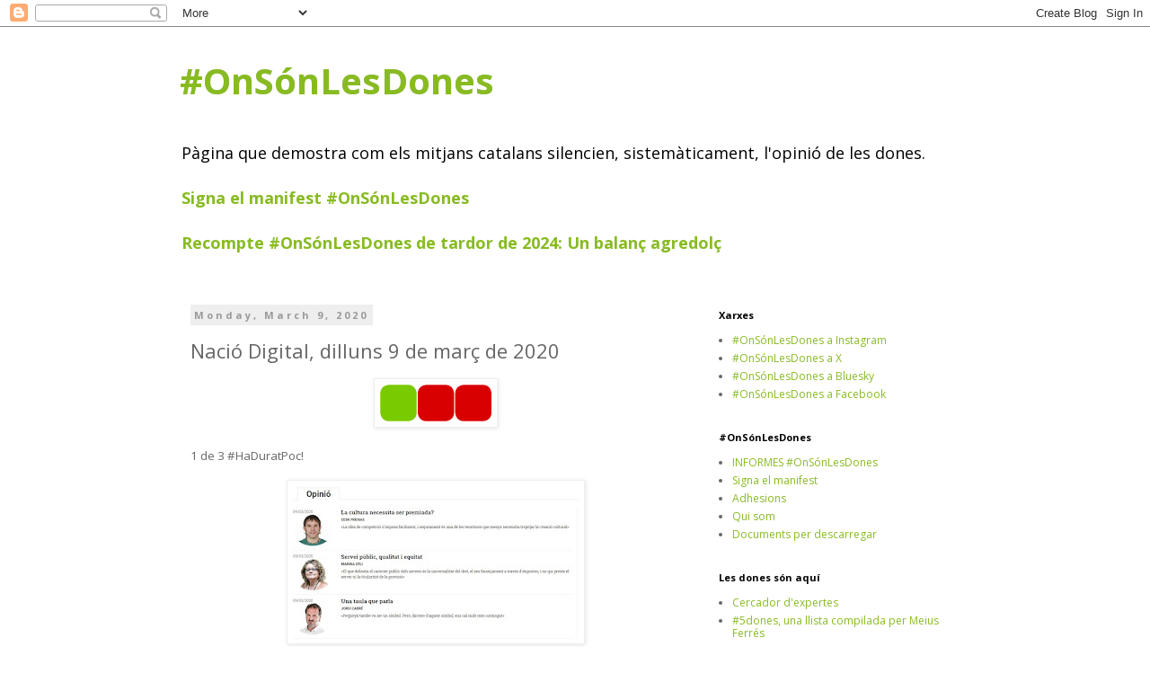

--- FILE ---
content_type: text/html; charset=UTF-8
request_url: https://www.onsonlesdones.cat/2020/03/nacio-digital-dilluns-9-de-marc-de-2020.html
body_size: 25105
content:
<!DOCTYPE html>
<html class='v2' dir='ltr' lang='en'>
<head>
<link href='https://www.blogger.com/static/v1/widgets/335934321-css_bundle_v2.css' rel='stylesheet' type='text/css'/>
<meta content='width=1100' name='viewport'/>
<meta content='text/html; charset=UTF-8' http-equiv='Content-Type'/>
<meta content='blogger' name='generator'/>
<link href='https://www.onsonlesdones.cat/favicon.ico' rel='icon' type='image/x-icon'/>
<link href='http://www.onsonlesdones.cat/2020/03/nacio-digital-dilluns-9-de-marc-de-2020.html' rel='canonical'/>
<link rel="alternate" type="application/atom+xml" title="#OnSónLesDones - Atom" href="https://www.onsonlesdones.cat/feeds/posts/default" />
<link rel="alternate" type="application/rss+xml" title="#OnSónLesDones - RSS" href="https://www.onsonlesdones.cat/feeds/posts/default?alt=rss" />
<link rel="service.post" type="application/atom+xml" title="#OnSónLesDones - Atom" href="https://www.blogger.com/feeds/4010850526037309790/posts/default" />

<link rel="alternate" type="application/atom+xml" title="#OnSónLesDones - Atom" href="https://www.onsonlesdones.cat/feeds/2617165785261232942/comments/default" />
<!--Can't find substitution for tag [blog.ieCssRetrofitLinks]-->
<link href='https://blogger.googleusercontent.com/img/b/R29vZ2xl/AVvXsEgIlOw8hCo1TMCauKkftiKws1NEPMmgzIPr9omXWE9_Ac2iEDn9Cb9WRKG5doDeaTKPn1FvIm9oi53PdGMNy1fiRpbjQaq2dwpRMCso6oXOD2gPeDdlJnhI2EtSBfOBYkxe_iRXO_DLcno/s1600/1de3+dones.jpg' rel='image_src'/>
<meta content='http://www.onsonlesdones.cat/2020/03/nacio-digital-dilluns-9-de-marc-de-2020.html' property='og:url'/>
<meta content='Nació Digital, dilluns 9 de març de 2020' property='og:title'/>
<meta content='   1 de 3 #HaDuratPoc!      Opinió: Cesc Freixas, Marina Geli i Jordi Cabré.   *Articles publicats de les 24 h del 8/3 a les 24 h del 9/3.' property='og:description'/>
<meta content='https://blogger.googleusercontent.com/img/b/R29vZ2xl/AVvXsEgIlOw8hCo1TMCauKkftiKws1NEPMmgzIPr9omXWE9_Ac2iEDn9Cb9WRKG5doDeaTKPn1FvIm9oi53PdGMNy1fiRpbjQaq2dwpRMCso6oXOD2gPeDdlJnhI2EtSBfOBYkxe_iRXO_DLcno/w1200-h630-p-k-no-nu/1de3+dones.jpg' property='og:image'/>
<title>#OnSónLesDones: Nació Digital, dilluns 9 de març de 2020</title>
<style type='text/css'>@font-face{font-family:'Open Sans';font-style:normal;font-weight:400;font-stretch:100%;font-display:swap;src:url(//fonts.gstatic.com/s/opensans/v44/memvYaGs126MiZpBA-UvWbX2vVnXBbObj2OVTSKmu0SC55K5gw.woff2)format('woff2');unicode-range:U+0460-052F,U+1C80-1C8A,U+20B4,U+2DE0-2DFF,U+A640-A69F,U+FE2E-FE2F;}@font-face{font-family:'Open Sans';font-style:normal;font-weight:400;font-stretch:100%;font-display:swap;src:url(//fonts.gstatic.com/s/opensans/v44/memvYaGs126MiZpBA-UvWbX2vVnXBbObj2OVTSumu0SC55K5gw.woff2)format('woff2');unicode-range:U+0301,U+0400-045F,U+0490-0491,U+04B0-04B1,U+2116;}@font-face{font-family:'Open Sans';font-style:normal;font-weight:400;font-stretch:100%;font-display:swap;src:url(//fonts.gstatic.com/s/opensans/v44/memvYaGs126MiZpBA-UvWbX2vVnXBbObj2OVTSOmu0SC55K5gw.woff2)format('woff2');unicode-range:U+1F00-1FFF;}@font-face{font-family:'Open Sans';font-style:normal;font-weight:400;font-stretch:100%;font-display:swap;src:url(//fonts.gstatic.com/s/opensans/v44/memvYaGs126MiZpBA-UvWbX2vVnXBbObj2OVTSymu0SC55K5gw.woff2)format('woff2');unicode-range:U+0370-0377,U+037A-037F,U+0384-038A,U+038C,U+038E-03A1,U+03A3-03FF;}@font-face{font-family:'Open Sans';font-style:normal;font-weight:400;font-stretch:100%;font-display:swap;src:url(//fonts.gstatic.com/s/opensans/v44/memvYaGs126MiZpBA-UvWbX2vVnXBbObj2OVTS2mu0SC55K5gw.woff2)format('woff2');unicode-range:U+0307-0308,U+0590-05FF,U+200C-2010,U+20AA,U+25CC,U+FB1D-FB4F;}@font-face{font-family:'Open Sans';font-style:normal;font-weight:400;font-stretch:100%;font-display:swap;src:url(//fonts.gstatic.com/s/opensans/v44/memvYaGs126MiZpBA-UvWbX2vVnXBbObj2OVTVOmu0SC55K5gw.woff2)format('woff2');unicode-range:U+0302-0303,U+0305,U+0307-0308,U+0310,U+0312,U+0315,U+031A,U+0326-0327,U+032C,U+032F-0330,U+0332-0333,U+0338,U+033A,U+0346,U+034D,U+0391-03A1,U+03A3-03A9,U+03B1-03C9,U+03D1,U+03D5-03D6,U+03F0-03F1,U+03F4-03F5,U+2016-2017,U+2034-2038,U+203C,U+2040,U+2043,U+2047,U+2050,U+2057,U+205F,U+2070-2071,U+2074-208E,U+2090-209C,U+20D0-20DC,U+20E1,U+20E5-20EF,U+2100-2112,U+2114-2115,U+2117-2121,U+2123-214F,U+2190,U+2192,U+2194-21AE,U+21B0-21E5,U+21F1-21F2,U+21F4-2211,U+2213-2214,U+2216-22FF,U+2308-230B,U+2310,U+2319,U+231C-2321,U+2336-237A,U+237C,U+2395,U+239B-23B7,U+23D0,U+23DC-23E1,U+2474-2475,U+25AF,U+25B3,U+25B7,U+25BD,U+25C1,U+25CA,U+25CC,U+25FB,U+266D-266F,U+27C0-27FF,U+2900-2AFF,U+2B0E-2B11,U+2B30-2B4C,U+2BFE,U+3030,U+FF5B,U+FF5D,U+1D400-1D7FF,U+1EE00-1EEFF;}@font-face{font-family:'Open Sans';font-style:normal;font-weight:400;font-stretch:100%;font-display:swap;src:url(//fonts.gstatic.com/s/opensans/v44/memvYaGs126MiZpBA-UvWbX2vVnXBbObj2OVTUGmu0SC55K5gw.woff2)format('woff2');unicode-range:U+0001-000C,U+000E-001F,U+007F-009F,U+20DD-20E0,U+20E2-20E4,U+2150-218F,U+2190,U+2192,U+2194-2199,U+21AF,U+21E6-21F0,U+21F3,U+2218-2219,U+2299,U+22C4-22C6,U+2300-243F,U+2440-244A,U+2460-24FF,U+25A0-27BF,U+2800-28FF,U+2921-2922,U+2981,U+29BF,U+29EB,U+2B00-2BFF,U+4DC0-4DFF,U+FFF9-FFFB,U+10140-1018E,U+10190-1019C,U+101A0,U+101D0-101FD,U+102E0-102FB,U+10E60-10E7E,U+1D2C0-1D2D3,U+1D2E0-1D37F,U+1F000-1F0FF,U+1F100-1F1AD,U+1F1E6-1F1FF,U+1F30D-1F30F,U+1F315,U+1F31C,U+1F31E,U+1F320-1F32C,U+1F336,U+1F378,U+1F37D,U+1F382,U+1F393-1F39F,U+1F3A7-1F3A8,U+1F3AC-1F3AF,U+1F3C2,U+1F3C4-1F3C6,U+1F3CA-1F3CE,U+1F3D4-1F3E0,U+1F3ED,U+1F3F1-1F3F3,U+1F3F5-1F3F7,U+1F408,U+1F415,U+1F41F,U+1F426,U+1F43F,U+1F441-1F442,U+1F444,U+1F446-1F449,U+1F44C-1F44E,U+1F453,U+1F46A,U+1F47D,U+1F4A3,U+1F4B0,U+1F4B3,U+1F4B9,U+1F4BB,U+1F4BF,U+1F4C8-1F4CB,U+1F4D6,U+1F4DA,U+1F4DF,U+1F4E3-1F4E6,U+1F4EA-1F4ED,U+1F4F7,U+1F4F9-1F4FB,U+1F4FD-1F4FE,U+1F503,U+1F507-1F50B,U+1F50D,U+1F512-1F513,U+1F53E-1F54A,U+1F54F-1F5FA,U+1F610,U+1F650-1F67F,U+1F687,U+1F68D,U+1F691,U+1F694,U+1F698,U+1F6AD,U+1F6B2,U+1F6B9-1F6BA,U+1F6BC,U+1F6C6-1F6CF,U+1F6D3-1F6D7,U+1F6E0-1F6EA,U+1F6F0-1F6F3,U+1F6F7-1F6FC,U+1F700-1F7FF,U+1F800-1F80B,U+1F810-1F847,U+1F850-1F859,U+1F860-1F887,U+1F890-1F8AD,U+1F8B0-1F8BB,U+1F8C0-1F8C1,U+1F900-1F90B,U+1F93B,U+1F946,U+1F984,U+1F996,U+1F9E9,U+1FA00-1FA6F,U+1FA70-1FA7C,U+1FA80-1FA89,U+1FA8F-1FAC6,U+1FACE-1FADC,U+1FADF-1FAE9,U+1FAF0-1FAF8,U+1FB00-1FBFF;}@font-face{font-family:'Open Sans';font-style:normal;font-weight:400;font-stretch:100%;font-display:swap;src:url(//fonts.gstatic.com/s/opensans/v44/memvYaGs126MiZpBA-UvWbX2vVnXBbObj2OVTSCmu0SC55K5gw.woff2)format('woff2');unicode-range:U+0102-0103,U+0110-0111,U+0128-0129,U+0168-0169,U+01A0-01A1,U+01AF-01B0,U+0300-0301,U+0303-0304,U+0308-0309,U+0323,U+0329,U+1EA0-1EF9,U+20AB;}@font-face{font-family:'Open Sans';font-style:normal;font-weight:400;font-stretch:100%;font-display:swap;src:url(//fonts.gstatic.com/s/opensans/v44/memvYaGs126MiZpBA-UvWbX2vVnXBbObj2OVTSGmu0SC55K5gw.woff2)format('woff2');unicode-range:U+0100-02BA,U+02BD-02C5,U+02C7-02CC,U+02CE-02D7,U+02DD-02FF,U+0304,U+0308,U+0329,U+1D00-1DBF,U+1E00-1E9F,U+1EF2-1EFF,U+2020,U+20A0-20AB,U+20AD-20C0,U+2113,U+2C60-2C7F,U+A720-A7FF;}@font-face{font-family:'Open Sans';font-style:normal;font-weight:400;font-stretch:100%;font-display:swap;src:url(//fonts.gstatic.com/s/opensans/v44/memvYaGs126MiZpBA-UvWbX2vVnXBbObj2OVTS-mu0SC55I.woff2)format('woff2');unicode-range:U+0000-00FF,U+0131,U+0152-0153,U+02BB-02BC,U+02C6,U+02DA,U+02DC,U+0304,U+0308,U+0329,U+2000-206F,U+20AC,U+2122,U+2191,U+2193,U+2212,U+2215,U+FEFF,U+FFFD;}@font-face{font-family:'Open Sans';font-style:normal;font-weight:700;font-stretch:100%;font-display:swap;src:url(//fonts.gstatic.com/s/opensans/v44/memvYaGs126MiZpBA-UvWbX2vVnXBbObj2OVTSKmu0SC55K5gw.woff2)format('woff2');unicode-range:U+0460-052F,U+1C80-1C8A,U+20B4,U+2DE0-2DFF,U+A640-A69F,U+FE2E-FE2F;}@font-face{font-family:'Open Sans';font-style:normal;font-weight:700;font-stretch:100%;font-display:swap;src:url(//fonts.gstatic.com/s/opensans/v44/memvYaGs126MiZpBA-UvWbX2vVnXBbObj2OVTSumu0SC55K5gw.woff2)format('woff2');unicode-range:U+0301,U+0400-045F,U+0490-0491,U+04B0-04B1,U+2116;}@font-face{font-family:'Open Sans';font-style:normal;font-weight:700;font-stretch:100%;font-display:swap;src:url(//fonts.gstatic.com/s/opensans/v44/memvYaGs126MiZpBA-UvWbX2vVnXBbObj2OVTSOmu0SC55K5gw.woff2)format('woff2');unicode-range:U+1F00-1FFF;}@font-face{font-family:'Open Sans';font-style:normal;font-weight:700;font-stretch:100%;font-display:swap;src:url(//fonts.gstatic.com/s/opensans/v44/memvYaGs126MiZpBA-UvWbX2vVnXBbObj2OVTSymu0SC55K5gw.woff2)format('woff2');unicode-range:U+0370-0377,U+037A-037F,U+0384-038A,U+038C,U+038E-03A1,U+03A3-03FF;}@font-face{font-family:'Open Sans';font-style:normal;font-weight:700;font-stretch:100%;font-display:swap;src:url(//fonts.gstatic.com/s/opensans/v44/memvYaGs126MiZpBA-UvWbX2vVnXBbObj2OVTS2mu0SC55K5gw.woff2)format('woff2');unicode-range:U+0307-0308,U+0590-05FF,U+200C-2010,U+20AA,U+25CC,U+FB1D-FB4F;}@font-face{font-family:'Open Sans';font-style:normal;font-weight:700;font-stretch:100%;font-display:swap;src:url(//fonts.gstatic.com/s/opensans/v44/memvYaGs126MiZpBA-UvWbX2vVnXBbObj2OVTVOmu0SC55K5gw.woff2)format('woff2');unicode-range:U+0302-0303,U+0305,U+0307-0308,U+0310,U+0312,U+0315,U+031A,U+0326-0327,U+032C,U+032F-0330,U+0332-0333,U+0338,U+033A,U+0346,U+034D,U+0391-03A1,U+03A3-03A9,U+03B1-03C9,U+03D1,U+03D5-03D6,U+03F0-03F1,U+03F4-03F5,U+2016-2017,U+2034-2038,U+203C,U+2040,U+2043,U+2047,U+2050,U+2057,U+205F,U+2070-2071,U+2074-208E,U+2090-209C,U+20D0-20DC,U+20E1,U+20E5-20EF,U+2100-2112,U+2114-2115,U+2117-2121,U+2123-214F,U+2190,U+2192,U+2194-21AE,U+21B0-21E5,U+21F1-21F2,U+21F4-2211,U+2213-2214,U+2216-22FF,U+2308-230B,U+2310,U+2319,U+231C-2321,U+2336-237A,U+237C,U+2395,U+239B-23B7,U+23D0,U+23DC-23E1,U+2474-2475,U+25AF,U+25B3,U+25B7,U+25BD,U+25C1,U+25CA,U+25CC,U+25FB,U+266D-266F,U+27C0-27FF,U+2900-2AFF,U+2B0E-2B11,U+2B30-2B4C,U+2BFE,U+3030,U+FF5B,U+FF5D,U+1D400-1D7FF,U+1EE00-1EEFF;}@font-face{font-family:'Open Sans';font-style:normal;font-weight:700;font-stretch:100%;font-display:swap;src:url(//fonts.gstatic.com/s/opensans/v44/memvYaGs126MiZpBA-UvWbX2vVnXBbObj2OVTUGmu0SC55K5gw.woff2)format('woff2');unicode-range:U+0001-000C,U+000E-001F,U+007F-009F,U+20DD-20E0,U+20E2-20E4,U+2150-218F,U+2190,U+2192,U+2194-2199,U+21AF,U+21E6-21F0,U+21F3,U+2218-2219,U+2299,U+22C4-22C6,U+2300-243F,U+2440-244A,U+2460-24FF,U+25A0-27BF,U+2800-28FF,U+2921-2922,U+2981,U+29BF,U+29EB,U+2B00-2BFF,U+4DC0-4DFF,U+FFF9-FFFB,U+10140-1018E,U+10190-1019C,U+101A0,U+101D0-101FD,U+102E0-102FB,U+10E60-10E7E,U+1D2C0-1D2D3,U+1D2E0-1D37F,U+1F000-1F0FF,U+1F100-1F1AD,U+1F1E6-1F1FF,U+1F30D-1F30F,U+1F315,U+1F31C,U+1F31E,U+1F320-1F32C,U+1F336,U+1F378,U+1F37D,U+1F382,U+1F393-1F39F,U+1F3A7-1F3A8,U+1F3AC-1F3AF,U+1F3C2,U+1F3C4-1F3C6,U+1F3CA-1F3CE,U+1F3D4-1F3E0,U+1F3ED,U+1F3F1-1F3F3,U+1F3F5-1F3F7,U+1F408,U+1F415,U+1F41F,U+1F426,U+1F43F,U+1F441-1F442,U+1F444,U+1F446-1F449,U+1F44C-1F44E,U+1F453,U+1F46A,U+1F47D,U+1F4A3,U+1F4B0,U+1F4B3,U+1F4B9,U+1F4BB,U+1F4BF,U+1F4C8-1F4CB,U+1F4D6,U+1F4DA,U+1F4DF,U+1F4E3-1F4E6,U+1F4EA-1F4ED,U+1F4F7,U+1F4F9-1F4FB,U+1F4FD-1F4FE,U+1F503,U+1F507-1F50B,U+1F50D,U+1F512-1F513,U+1F53E-1F54A,U+1F54F-1F5FA,U+1F610,U+1F650-1F67F,U+1F687,U+1F68D,U+1F691,U+1F694,U+1F698,U+1F6AD,U+1F6B2,U+1F6B9-1F6BA,U+1F6BC,U+1F6C6-1F6CF,U+1F6D3-1F6D7,U+1F6E0-1F6EA,U+1F6F0-1F6F3,U+1F6F7-1F6FC,U+1F700-1F7FF,U+1F800-1F80B,U+1F810-1F847,U+1F850-1F859,U+1F860-1F887,U+1F890-1F8AD,U+1F8B0-1F8BB,U+1F8C0-1F8C1,U+1F900-1F90B,U+1F93B,U+1F946,U+1F984,U+1F996,U+1F9E9,U+1FA00-1FA6F,U+1FA70-1FA7C,U+1FA80-1FA89,U+1FA8F-1FAC6,U+1FACE-1FADC,U+1FADF-1FAE9,U+1FAF0-1FAF8,U+1FB00-1FBFF;}@font-face{font-family:'Open Sans';font-style:normal;font-weight:700;font-stretch:100%;font-display:swap;src:url(//fonts.gstatic.com/s/opensans/v44/memvYaGs126MiZpBA-UvWbX2vVnXBbObj2OVTSCmu0SC55K5gw.woff2)format('woff2');unicode-range:U+0102-0103,U+0110-0111,U+0128-0129,U+0168-0169,U+01A0-01A1,U+01AF-01B0,U+0300-0301,U+0303-0304,U+0308-0309,U+0323,U+0329,U+1EA0-1EF9,U+20AB;}@font-face{font-family:'Open Sans';font-style:normal;font-weight:700;font-stretch:100%;font-display:swap;src:url(//fonts.gstatic.com/s/opensans/v44/memvYaGs126MiZpBA-UvWbX2vVnXBbObj2OVTSGmu0SC55K5gw.woff2)format('woff2');unicode-range:U+0100-02BA,U+02BD-02C5,U+02C7-02CC,U+02CE-02D7,U+02DD-02FF,U+0304,U+0308,U+0329,U+1D00-1DBF,U+1E00-1E9F,U+1EF2-1EFF,U+2020,U+20A0-20AB,U+20AD-20C0,U+2113,U+2C60-2C7F,U+A720-A7FF;}@font-face{font-family:'Open Sans';font-style:normal;font-weight:700;font-stretch:100%;font-display:swap;src:url(//fonts.gstatic.com/s/opensans/v44/memvYaGs126MiZpBA-UvWbX2vVnXBbObj2OVTS-mu0SC55I.woff2)format('woff2');unicode-range:U+0000-00FF,U+0131,U+0152-0153,U+02BB-02BC,U+02C6,U+02DA,U+02DC,U+0304,U+0308,U+0329,U+2000-206F,U+20AC,U+2122,U+2191,U+2193,U+2212,U+2215,U+FEFF,U+FFFD;}</style>
<style id='page-skin-1' type='text/css'><!--
/*
-----------------------------------------------
Blogger Template Style
Name:     Simple
Designer: Blogger
URL:      www.blogger.com
----------------------------------------------- */
/* Content
----------------------------------------------- */
body {
font: normal normal 12px Open Sans;
color: #666666;
background: #ffffff none repeat scroll top left;
padding: 0 0 0 0;
}
html body .region-inner {
min-width: 0;
max-width: 100%;
width: auto;
}
h2 {
font-size: 22px;
}
a:link {
text-decoration:none;
color: #88bb21;
}
a:visited {
text-decoration:none;
color: #38761d;
}
a:hover {
text-decoration:underline;
color: #b0f22c;
}
.body-fauxcolumn-outer .fauxcolumn-inner {
background: transparent none repeat scroll top left;
_background-image: none;
}
.body-fauxcolumn-outer .cap-top {
position: absolute;
z-index: 1;
height: 400px;
width: 100%;
}
.body-fauxcolumn-outer .cap-top .cap-left {
width: 100%;
background: transparent none repeat-x scroll top left;
_background-image: none;
}
.content-outer {
-moz-box-shadow: 0 0 0 rgba(0, 0, 0, .15);
-webkit-box-shadow: 0 0 0 rgba(0, 0, 0, .15);
-goog-ms-box-shadow: 0 0 0 #333333;
box-shadow: 0 0 0 rgba(0, 0, 0, .15);
margin-bottom: 1px;
}
.content-inner {
padding: 10px 40px;
}
.content-inner {
background-color: #ffffff;
}
/* Header
----------------------------------------------- */
.header-outer {
background: transparent none repeat-x scroll 0 -400px;
_background-image: none;
}
.Header h1 {
font: normal bold 40px Open Sans;
color: #88bb21;
text-shadow: 0 0 0 rgba(0, 0, 0, .2);
}
.Header h1 a {
color: #88bb21;
}
.Header .description {
font-size: 18px;
color: #000000;
}
.header-inner .Header .titlewrapper {
padding: 22px 0;
}
.header-inner .Header .descriptionwrapper {
padding: 0 0;
}
/* Tabs
----------------------------------------------- */
.tabs-inner .section:first-child {
border-top: 0 solid #dddddd;
}
.tabs-inner .section:first-child ul {
margin-top: -1px;
border-top: 1px solid #dddddd;
border-left: 1px solid #dddddd;
border-right: 1px solid #dddddd;
}
.tabs-inner .widget ul {
background: transparent none repeat-x scroll 0 -800px;
_background-image: none;
border-bottom: 1px solid #dddddd;
margin-top: 0;
margin-left: -30px;
margin-right: -30px;
}
.tabs-inner .widget li a {
display: inline-block;
padding: .6em 1em;
font: normal normal 12px Open Sans;
color: #000000;
border-left: 1px solid #ffffff;
border-right: 1px solid #dddddd;
}
.tabs-inner .widget li:first-child a {
border-left: none;
}
.tabs-inner .widget li.selected a, .tabs-inner .widget li a:hover {
color: #000000;
background-color: #eeeeee;
text-decoration: none;
}
/* Columns
----------------------------------------------- */
.main-outer {
border-top: 0 solid transparent;
}
.fauxcolumn-left-outer .fauxcolumn-inner {
border-right: 1px solid transparent;
}
.fauxcolumn-right-outer .fauxcolumn-inner {
border-left: 1px solid transparent;
}
/* Headings
----------------------------------------------- */
div.widget > h2,
div.widget h2.title {
margin: 0 0 1em 0;
font: normal bold 11px Open Sans;
color: #000000;
}
/* Widgets
----------------------------------------------- */
.widget .zippy {
color: #999999;
text-shadow: 2px 2px 1px rgba(0, 0, 0, .1);
}
.widget .popular-posts ul {
list-style: none;
}
/* Posts
----------------------------------------------- */
h2.date-header {
font: normal bold 11px Open Sans;
}
.date-header span {
background-color: #eeeeee;
color: #999999;
padding: 0.4em;
letter-spacing: 3px;
margin: inherit;
}
.main-inner {
padding-top: 35px;
padding-bottom: 65px;
}
.main-inner .column-center-inner {
padding: 0 0;
}
.main-inner .column-center-inner .section {
margin: 0 1em;
}
.post {
margin: 0 0 45px 0;
}
h3.post-title, .comments h4 {
font: normal normal 22px Open Sans;
margin: .75em 0 0;
}
.post-body {
font-size: 110%;
line-height: 1.4;
position: relative;
}
.post-body img, .post-body .tr-caption-container, .Profile img, .Image img,
.BlogList .item-thumbnail img {
padding: 2px;
background: #ffffff;
border: 1px solid #eeeeee;
-moz-box-shadow: 1px 1px 5px rgba(0, 0, 0, .1);
-webkit-box-shadow: 1px 1px 5px rgba(0, 0, 0, .1);
box-shadow: 1px 1px 5px rgba(0, 0, 0, .1);
}
.post-body img, .post-body .tr-caption-container {
padding: 5px;
}
.post-body .tr-caption-container {
color: #666666;
}
.post-body .tr-caption-container img {
padding: 0;
background: transparent;
border: none;
-moz-box-shadow: 0 0 0 rgba(0, 0, 0, .1);
-webkit-box-shadow: 0 0 0 rgba(0, 0, 0, .1);
box-shadow: 0 0 0 rgba(0, 0, 0, .1);
}
.post-header {
margin: 0 0 1.5em;
line-height: 1.6;
font-size: 90%;
}
.post-footer {
margin: 20px -2px 0;
padding: 5px 10px;
color: #666666;
background-color: #eeeeee;
border-bottom: 1px solid #eeeeee;
line-height: 1.6;
font-size: 90%;
}
#comments .comment-author {
padding-top: 1.5em;
border-top: 1px solid transparent;
background-position: 0 1.5em;
}
#comments .comment-author:first-child {
padding-top: 0;
border-top: none;
}
.avatar-image-container {
margin: .2em 0 0;
}
#comments .avatar-image-container img {
border: 1px solid #eeeeee;
}
/* Comments
----------------------------------------------- */
.comments .comments-content .icon.blog-author {
background-repeat: no-repeat;
background-image: url([data-uri]);
}
.comments .comments-content .loadmore a {
border-top: 1px solid #999999;
border-bottom: 1px solid #999999;
}
.comments .comment-thread.inline-thread {
background-color: #eeeeee;
}
.comments .continue {
border-top: 2px solid #999999;
}
/* Accents
---------------------------------------------- */
.section-columns td.columns-cell {
border-left: 1px solid transparent;
}
.blog-pager {
background: transparent url(https://www.blogblog.com/1kt/simple/paging_dot.png) repeat-x scroll top center;
}
.blog-pager-older-link, .home-link,
.blog-pager-newer-link {
background-color: #ffffff;
padding: 5px;
}
.footer-outer {
border-top: 1px dashed #bbbbbb;
}
/* Mobile
----------------------------------------------- */
body.mobile  {
background-size: auto;
}
.mobile .body-fauxcolumn-outer {
background: transparent none repeat scroll top left;
}
.mobile .body-fauxcolumn-outer .cap-top {
background-size: 100% auto;
}
.mobile .content-outer {
-webkit-box-shadow: 0 0 3px rgba(0, 0, 0, .15);
box-shadow: 0 0 3px rgba(0, 0, 0, .15);
}
.mobile .tabs-inner .widget ul {
margin-left: 0;
margin-right: 0;
}
.mobile .post {
margin: 0;
}
.mobile .main-inner .column-center-inner .section {
margin: 0;
}
.mobile .date-header span {
padding: 0.1em 10px;
margin: 0 -10px;
}
.mobile h3.post-title {
margin: 0;
}
.mobile .blog-pager {
background: transparent none no-repeat scroll top center;
}
.mobile .footer-outer {
border-top: none;
}
.mobile .main-inner, .mobile .footer-inner {
background-color: #ffffff;
}
.mobile-index-contents {
color: #666666;
}
.mobile-link-button {
background-color: #88bb21;
}
.mobile-link-button a:link, .mobile-link-button a:visited {
color: #ffffff;
}
.mobile .tabs-inner .section:first-child {
border-top: none;
}
.mobile .tabs-inner .PageList .widget-content {
background-color: #eeeeee;
color: #000000;
border-top: 1px solid #dddddd;
border-bottom: 1px solid #dddddd;
}
.mobile .tabs-inner .PageList .widget-content .pagelist-arrow {
border-left: 1px solid #dddddd;
}

--></style>
<style id='template-skin-1' type='text/css'><!--
body {
min-width: 960px;
}
.content-outer, .content-fauxcolumn-outer, .region-inner {
min-width: 960px;
max-width: 960px;
_width: 960px;
}
.main-inner .columns {
padding-left: 0px;
padding-right: 310px;
}
.main-inner .fauxcolumn-center-outer {
left: 0px;
right: 310px;
/* IE6 does not respect left and right together */
_width: expression(this.parentNode.offsetWidth -
parseInt("0px") -
parseInt("310px") + 'px');
}
.main-inner .fauxcolumn-left-outer {
width: 0px;
}
.main-inner .fauxcolumn-right-outer {
width: 310px;
}
.main-inner .column-left-outer {
width: 0px;
right: 100%;
margin-left: -0px;
}
.main-inner .column-right-outer {
width: 310px;
margin-right: -310px;
}
#layout {
min-width: 0;
}
#layout .content-outer {
min-width: 0;
width: 800px;
}
#layout .region-inner {
min-width: 0;
width: auto;
}
body#layout div.add_widget {
padding: 8px;
}
body#layout div.add_widget a {
margin-left: 32px;
}
--></style>
<link href='https://www.blogger.com/dyn-css/authorization.css?targetBlogID=4010850526037309790&amp;zx=027f4002-75c0-4627-b947-34252c651c2d' media='none' onload='if(media!=&#39;all&#39;)media=&#39;all&#39;' rel='stylesheet'/><noscript><link href='https://www.blogger.com/dyn-css/authorization.css?targetBlogID=4010850526037309790&amp;zx=027f4002-75c0-4627-b947-34252c651c2d' rel='stylesheet'/></noscript>
<meta name='google-adsense-platform-account' content='ca-host-pub-1556223355139109'/>
<meta name='google-adsense-platform-domain' content='blogspot.com'/>

</head>
<body class='loading variant-simplysimple'>
<div class='navbar section' id='navbar' name='Navbar'><div class='widget Navbar' data-version='1' id='Navbar1'><script type="text/javascript">
    function setAttributeOnload(object, attribute, val) {
      if(window.addEventListener) {
        window.addEventListener('load',
          function(){ object[attribute] = val; }, false);
      } else {
        window.attachEvent('onload', function(){ object[attribute] = val; });
      }
    }
  </script>
<div id="navbar-iframe-container"></div>
<script type="text/javascript" src="https://apis.google.com/js/platform.js"></script>
<script type="text/javascript">
      gapi.load("gapi.iframes:gapi.iframes.style.bubble", function() {
        if (gapi.iframes && gapi.iframes.getContext) {
          gapi.iframes.getContext().openChild({
              url: 'https://www.blogger.com/navbar/4010850526037309790?po\x3d2617165785261232942\x26origin\x3dhttps://www.onsonlesdones.cat',
              where: document.getElementById("navbar-iframe-container"),
              id: "navbar-iframe"
          });
        }
      });
    </script><script type="text/javascript">
(function() {
var script = document.createElement('script');
script.type = 'text/javascript';
script.src = '//pagead2.googlesyndication.com/pagead/js/google_top_exp.js';
var head = document.getElementsByTagName('head')[0];
if (head) {
head.appendChild(script);
}})();
</script>
</div></div>
<div class='body-fauxcolumns'>
<div class='fauxcolumn-outer body-fauxcolumn-outer'>
<div class='cap-top'>
<div class='cap-left'></div>
<div class='cap-right'></div>
</div>
<div class='fauxborder-left'>
<div class='fauxborder-right'></div>
<div class='fauxcolumn-inner'>
</div>
</div>
<div class='cap-bottom'>
<div class='cap-left'></div>
<div class='cap-right'></div>
</div>
</div>
</div>
<div class='content'>
<div class='content-fauxcolumns'>
<div class='fauxcolumn-outer content-fauxcolumn-outer'>
<div class='cap-top'>
<div class='cap-left'></div>
<div class='cap-right'></div>
</div>
<div class='fauxborder-left'>
<div class='fauxborder-right'></div>
<div class='fauxcolumn-inner'>
</div>
</div>
<div class='cap-bottom'>
<div class='cap-left'></div>
<div class='cap-right'></div>
</div>
</div>
</div>
<div class='content-outer'>
<div class='content-cap-top cap-top'>
<div class='cap-left'></div>
<div class='cap-right'></div>
</div>
<div class='fauxborder-left content-fauxborder-left'>
<div class='fauxborder-right content-fauxborder-right'></div>
<div class='content-inner'>
<header>
<div class='header-outer'>
<div class='header-cap-top cap-top'>
<div class='cap-left'></div>
<div class='cap-right'></div>
</div>
<div class='fauxborder-left header-fauxborder-left'>
<div class='fauxborder-right header-fauxborder-right'></div>
<div class='region-inner header-inner'>
<div class='header section' id='header' name='Header'><div class='widget Header' data-version='1' id='Header1'>
<div id='header-inner'>
<div class='titlewrapper'>
<h1 class='title'>
<a href='https://www.onsonlesdones.cat/'>
#OnSónLesDones
</a>
</h1>
</div>
<div class='descriptionwrapper'>
<p class='description'><span>Pàgina que demostra com els mitjans catalans silencien, sistemàticament, l'opinió de les dones.
<br>
<br>
<a href="http://onsonlesdones.blogspot.com.es/p/manifest-on-son-les-dones.html"><b>Signa el manifest #OnSónLesDones</b></a>
<br>
<br>
<a href="https://www.onsonlesdones.cat/2025/02/recompte-onsonlesdones-de-tardor-de.html"><b>Recompte #OnSónLesDones de tardor de 2024: Un balanç agredolç 
</b></a></span></p>
</div>
</div>
</div></div>
</div>
</div>
<div class='header-cap-bottom cap-bottom'>
<div class='cap-left'></div>
<div class='cap-right'></div>
</div>
</div>
</header>
<div class='tabs-outer'>
<div class='tabs-cap-top cap-top'>
<div class='cap-left'></div>
<div class='cap-right'></div>
</div>
<div class='fauxborder-left tabs-fauxborder-left'>
<div class='fauxborder-right tabs-fauxborder-right'></div>
<div class='region-inner tabs-inner'>
<div class='tabs no-items section' id='crosscol' name='Cross-Column'></div>
<div class='tabs no-items section' id='crosscol-overflow' name='Cross-Column 2'></div>
</div>
</div>
<div class='tabs-cap-bottom cap-bottom'>
<div class='cap-left'></div>
<div class='cap-right'></div>
</div>
</div>
<div class='main-outer'>
<div class='main-cap-top cap-top'>
<div class='cap-left'></div>
<div class='cap-right'></div>
</div>
<div class='fauxborder-left main-fauxborder-left'>
<div class='fauxborder-right main-fauxborder-right'></div>
<div class='region-inner main-inner'>
<div class='columns fauxcolumns'>
<div class='fauxcolumn-outer fauxcolumn-center-outer'>
<div class='cap-top'>
<div class='cap-left'></div>
<div class='cap-right'></div>
</div>
<div class='fauxborder-left'>
<div class='fauxborder-right'></div>
<div class='fauxcolumn-inner'>
</div>
</div>
<div class='cap-bottom'>
<div class='cap-left'></div>
<div class='cap-right'></div>
</div>
</div>
<div class='fauxcolumn-outer fauxcolumn-left-outer'>
<div class='cap-top'>
<div class='cap-left'></div>
<div class='cap-right'></div>
</div>
<div class='fauxborder-left'>
<div class='fauxborder-right'></div>
<div class='fauxcolumn-inner'>
</div>
</div>
<div class='cap-bottom'>
<div class='cap-left'></div>
<div class='cap-right'></div>
</div>
</div>
<div class='fauxcolumn-outer fauxcolumn-right-outer'>
<div class='cap-top'>
<div class='cap-left'></div>
<div class='cap-right'></div>
</div>
<div class='fauxborder-left'>
<div class='fauxborder-right'></div>
<div class='fauxcolumn-inner'>
</div>
</div>
<div class='cap-bottom'>
<div class='cap-left'></div>
<div class='cap-right'></div>
</div>
</div>
<!-- corrects IE6 width calculation -->
<div class='columns-inner'>
<div class='column-center-outer'>
<div class='column-center-inner'>
<div class='main section' id='main' name='Main'><div class='widget Blog' data-version='1' id='Blog1'>
<div class='blog-posts hfeed'>

          <div class="date-outer">
        
<h2 class='date-header'><span>Monday, March 9, 2020</span></h2>

          <div class="date-posts">
        
<div class='post-outer'>
<div class='post hentry uncustomized-post-template' itemprop='blogPost' itemscope='itemscope' itemtype='http://schema.org/BlogPosting'>
<meta content='https://blogger.googleusercontent.com/img/b/R29vZ2xl/AVvXsEgIlOw8hCo1TMCauKkftiKws1NEPMmgzIPr9omXWE9_Ac2iEDn9Cb9WRKG5doDeaTKPn1FvIm9oi53PdGMNy1fiRpbjQaq2dwpRMCso6oXOD2gPeDdlJnhI2EtSBfOBYkxe_iRXO_DLcno/s1600/1de3+dones.jpg' itemprop='image_url'/>
<meta content='4010850526037309790' itemprop='blogId'/>
<meta content='2617165785261232942' itemprop='postId'/>
<a name='2617165785261232942'></a>
<h3 class='post-title entry-title' itemprop='name'>
Nació Digital, dilluns 9 de març de 2020
</h3>
<div class='post-header'>
<div class='post-header-line-1'></div>
</div>
<div class='post-body entry-content' id='post-body-2617165785261232942' itemprop='description articleBody'>
<div class="separator" style="clear: both; text-align: center;">
<a href="https://blogger.googleusercontent.com/img/b/R29vZ2xl/AVvXsEgIlOw8hCo1TMCauKkftiKws1NEPMmgzIPr9omXWE9_Ac2iEDn9Cb9WRKG5doDeaTKPn1FvIm9oi53PdGMNy1fiRpbjQaq2dwpRMCso6oXOD2gPeDdlJnhI2EtSBfOBYkxe_iRXO_DLcno/s1600/1de3+dones.jpg" imageanchor="1" style="margin-left: 1em; margin-right: 1em;"><img border="0" data-original-height="43" data-original-width="126" src="https://blogger.googleusercontent.com/img/b/R29vZ2xl/AVvXsEgIlOw8hCo1TMCauKkftiKws1NEPMmgzIPr9omXWE9_Ac2iEDn9Cb9WRKG5doDeaTKPn1FvIm9oi53PdGMNy1fiRpbjQaq2dwpRMCso6oXOD2gPeDdlJnhI2EtSBfOBYkxe_iRXO_DLcno/s1600/1de3+dones.jpg" /></a></div>
<br />
1 de 3 #HaDuratPoc!<br />
<br />
<div class="separator" style="clear: both; text-align: center;">
<a href="https://blogger.googleusercontent.com/img/b/R29vZ2xl/AVvXsEjWwEj2zfFVGoCg1RaFDlvCN9zNlYC2fY2Quzuq_Fg5jxC-124FZe5H8ISIvsgGYzBe2VueILsepE4z_ZI08j2gvMc0X3SX8btpxYQP9VjURmK8ez-5LML2nZkQ4eePPv5Oeb_60pxn13w/s1600/naciodigital9.jpg" imageanchor="1" style="margin-left: 1em; margin-right: 1em;"><img border="0" data-original-height="474" data-original-width="886" height="171" src="https://blogger.googleusercontent.com/img/b/R29vZ2xl/AVvXsEjWwEj2zfFVGoCg1RaFDlvCN9zNlYC2fY2Quzuq_Fg5jxC-124FZe5H8ISIvsgGYzBe2VueILsepE4z_ZI08j2gvMc0X3SX8btpxYQP9VjURmK8ez-5LML2nZkQ4eePPv5Oeb_60pxn13w/s320/naciodigital9.jpg" width="320" /></a></div>
<br />
Opinió: Cesc Freixas, Marina Geli i Jordi Cabré.<br />
<br />
*Articles publicats de les 24 h del 8/3 a les 24 h del 9/3.
<div style='clear: both;'></div>
</div>
<div class='post-footer'>
<div class='post-footer-line post-footer-line-1'>
<span class='post-author vcard'>
</span>
<span class='post-timestamp'>
a
<meta content='http://www.onsonlesdones.cat/2020/03/nacio-digital-dilluns-9-de-marc-de-2020.html' itemprop='url'/>
<a class='timestamp-link' href='https://www.onsonlesdones.cat/2020/03/nacio-digital-dilluns-9-de-marc-de-2020.html' rel='bookmark' title='permanent link'><abbr class='published' itemprop='datePublished' title='2020-03-09T10:00:00+01:00'>10:00:00&#8239;AM</abbr></a>
</span>
<span class='post-comment-link'>
</span>
<span class='post-icons'>
<span class='item-control blog-admin pid-1061379516'>
<a href='https://www.blogger.com/post-edit.g?blogID=4010850526037309790&postID=2617165785261232942&from=pencil' title='Edit Post'>
<img alt='' class='icon-action' height='18' src='https://resources.blogblog.com/img/icon18_edit_allbkg.gif' width='18'/>
</a>
</span>
</span>
<div class='post-share-buttons goog-inline-block'>
<a class='goog-inline-block share-button sb-email' href='https://www.blogger.com/share-post.g?blogID=4010850526037309790&postID=2617165785261232942&target=email' target='_blank' title='Email This'><span class='share-button-link-text'>Email This</span></a><a class='goog-inline-block share-button sb-blog' href='https://www.blogger.com/share-post.g?blogID=4010850526037309790&postID=2617165785261232942&target=blog' onclick='window.open(this.href, "_blank", "height=270,width=475"); return false;' target='_blank' title='BlogThis!'><span class='share-button-link-text'>BlogThis!</span></a><a class='goog-inline-block share-button sb-twitter' href='https://www.blogger.com/share-post.g?blogID=4010850526037309790&postID=2617165785261232942&target=twitter' target='_blank' title='Share to X'><span class='share-button-link-text'>Share to X</span></a><a class='goog-inline-block share-button sb-facebook' href='https://www.blogger.com/share-post.g?blogID=4010850526037309790&postID=2617165785261232942&target=facebook' onclick='window.open(this.href, "_blank", "height=430,width=640"); return false;' target='_blank' title='Share to Facebook'><span class='share-button-link-text'>Share to Facebook</span></a><a class='goog-inline-block share-button sb-pinterest' href='https://www.blogger.com/share-post.g?blogID=4010850526037309790&postID=2617165785261232942&target=pinterest' target='_blank' title='Share to Pinterest'><span class='share-button-link-text'>Share to Pinterest</span></a>
</div>
</div>
<div class='post-footer-line post-footer-line-2'>
<span class='post-labels'>
Etiquetes de comentaris:
<a href='https://www.onsonlesdones.cat/search/label/%23Recompte8M2020' rel='tag'>#Recompte8M2020</a>,
<a href='https://www.onsonlesdones.cat/search/label/Naci%C3%B3%20Digital' rel='tag'>Nació Digital</a>
</span>
</div>
<div class='post-footer-line post-footer-line-3'>
<span class='post-location'>
</span>
</div>
</div>
</div>
<div class='comments' id='comments'>
<a name='comments'></a>
<h4>No comments:</h4>
<div id='Blog1_comments-block-wrapper'>
<dl class='avatar-comment-indent' id='comments-block'>
</dl>
</div>
<p class='comment-footer'>
<div class='comment-form'>
<a name='comment-form'></a>
<h4 id='comment-post-message'>Post a Comment</h4>
<p>
</p>
<a href='https://www.blogger.com/comment/frame/4010850526037309790?po=2617165785261232942&hl=en&saa=85391&origin=https://www.onsonlesdones.cat' id='comment-editor-src'></a>
<iframe allowtransparency='true' class='blogger-iframe-colorize blogger-comment-from-post' frameborder='0' height='410px' id='comment-editor' name='comment-editor' src='' width='100%'></iframe>
<script src='https://www.blogger.com/static/v1/jsbin/2830521187-comment_from_post_iframe.js' type='text/javascript'></script>
<script type='text/javascript'>
      BLOG_CMT_createIframe('https://www.blogger.com/rpc_relay.html');
    </script>
</div>
</p>
</div>
</div>

        </div></div>
      
</div>
<div class='blog-pager' id='blog-pager'>
<span id='blog-pager-newer-link'>
<a class='blog-pager-newer-link' href='https://www.onsonlesdones.cat/2020/03/la-vanguardia-dilluns-9-de-marc-de-2020.html' id='Blog1_blog-pager-newer-link' title='Newer Post'>Newer Post</a>
</span>
<span id='blog-pager-older-link'>
<a class='blog-pager-older-link' href='https://www.onsonlesdones.cat/2020/03/els-matins-tv3-dilluns-9-de-marc-de-2020.html' id='Blog1_blog-pager-older-link' title='Older Post'>Older Post</a>
</span>
<a class='home-link' href='https://www.onsonlesdones.cat/'>Home</a>
</div>
<div class='clear'></div>
<div class='post-feeds'>
<div class='feed-links'>
Subscribe to:
<a class='feed-link' href='https://www.onsonlesdones.cat/feeds/2617165785261232942/comments/default' target='_blank' type='application/atom+xml'>Post Comments (Atom)</a>
</div>
</div>
</div></div>
</div>
</div>
<div class='column-left-outer'>
<div class='column-left-inner'>
<aside>
</aside>
</div>
</div>
<div class='column-right-outer'>
<div class='column-right-inner'>
<aside>
<div class='sidebar section' id='sidebar-right-1'><div class='widget LinkList' data-version='1' id='LinkList4'>
<h2>Xarxes</h2>
<div class='widget-content'>
<ul>
<li><a href='https://www.instagram.com/onsonlesdones_/'>#OnSónLesDones a Instagram</a></li>
<li><a href='https://x.com/onsonlesdones'>#OnSónLesDones a X</a></li>
<li><a href='https://bsky.app/profile/onsonlesdones.bsky.social'>#OnSónLesDones a Bluesky</a></li>
<li><a href='https://www.facebook.com/onsonlesdones/'>#OnSónLesDones a Facebook</a></li>
</ul>
<div class='clear'></div>
</div>
</div><div class='widget LinkList' data-version='1' id='LinkList3'>
<h2>#OnSónLesDones</h2>
<div class='widget-content'>
<ul>
<li><a href='http://onsonlesdones.blogspot.com.es/p/informe-setembre-de-2016.html'>INFORMES #OnSónLesDones</a></li>
<li><a href='http://onsonlesdones.blogspot.com.es/p/manifest-on-son-les-dones.html'>Signa el manifest </a></li>
<li><a href='http://onsonlesdones.blogspot.com.es/p/adhesions.html'>Adhesions</a></li>
<li><a href='http://onsonlesdones.blogspot.com.es/p/qui-som.html'>Qui som</a></li>
<li><a href='http://onsonlesdones.blogspot.com.es/p/blog-page.html'>Documents per descarregar</a></li>
</ul>
<div class='clear'></div>
</div>
</div><div class='widget LinkList' data-version='1' id='LinkList2'>
<h2>Les dones són aquí</h2>
<div class='widget-content'>
<ul>
<li><a href='https://dones.gencat.cat/ca/ambits/mon-laboral/expertes/'>Cercador d'expertes</a></li>
<li><a href='https://docs.google.com/spreadsheets/d/1oSy8Ki48OO3RBAQ7XpIpAW3oRK_hskO9SW3C8rTKDZ0/edit'>#5dones, una llista compilada per Meius Ferrés</a></li>
</ul>
<div class='clear'></div>
</div>
</div><div class='widget Label' data-version='1' id='Label1'>
<h2>Anem Bé?</h2>
<div class='widget-content cloud-label-widget-content'>
<span class='label-size label-size-5'>
<a dir='ltr' href='https://www.onsonlesdones.cat/search/label/No%20Anem%20B%C3%A9'>No Anem Bé</a>
<span class='label-count' dir='ltr'>(5044)</span>
</span>
<span class='label-size label-size-5'>
<a dir='ltr' href='https://www.onsonlesdones.cat/search/label/Anem%20Fatal'>Anem Fatal</a>
<span class='label-count' dir='ltr'>(2830)</span>
</span>
<span class='label-size label-size-5'>
<a dir='ltr' href='https://www.onsonlesdones.cat/search/label/Anem%20B%C3%A9'>Anem Bé</a>
<span class='label-count' dir='ltr'>(2049)</span>
</span>
<span class='label-size label-size-1'>
<a dir='ltr' href='https://www.onsonlesdones.cat/search/label/Ja%20era%20hora'>Ja era hora</a>
<span class='label-count' dir='ltr'>(218)</span>
</span>
<div class='clear'></div>
</div>
</div><div class='widget Label' data-version='1' id='Label2'>
<h2>Programes/Seccions d'Opinió</h2>
<div class='widget-content list-label-widget-content'>
<ul>
<li>
<a dir='ltr' href='https://www.onsonlesdones.cat/search/label/%23Mundial18'>#Mundial18</a>
<span dir='ltr'>(326)</span>
</li>
<li>
<a dir='ltr' href='https://www.onsonlesdones.cat/search/label/8%20al%20dia'>8 al dia</a>
<span dir='ltr'>(246)</span>
</li>
<li>
<a dir='ltr' href='https://www.onsonlesdones.cat/search/label/Aqu%C3%AD%20amb%20Josep%20Cun%C3%AD'>Aquí amb Josep Cuní</a>
<span dir='ltr'>(215)</span>
</li>
<li>
<a dir='ltr' href='https://www.onsonlesdones.cat/search/label/B%C3%A0sics'>Bàsics</a>
<span dir='ltr'>(176)</span>
</li>
<li>
<a dir='ltr' href='https://www.onsonlesdones.cat/search/label/Caf%C3%A8%20d%27idees'>Cafè d&#39;idees</a>
<span dir='ltr'>(95)</span>
</li>
<li>
<a dir='ltr' href='https://www.onsonlesdones.cat/search/label/Catalunya%20migdia'>Catalunya migdia</a>
<span dir='ltr'>(451)</span>
</li>
<li>
<a dir='ltr' href='https://www.onsonlesdones.cat/search/label/Catalunya%20nit'>Catalunya nit</a>
<span dir='ltr'>(94)</span>
</li>
<li>
<a dir='ltr' href='https://www.onsonlesdones.cat/search/label/Catalunya%20vespre'>Catalunya vespre</a>
<span dir='ltr'>(273)</span>
</li>
<li>
<a dir='ltr' href='https://www.onsonlesdones.cat/search/label/Cr%C3%ADtic'>Crític</a>
<span dir='ltr'>(5)</span>
</li>
<li>
<a dir='ltr' href='https://www.onsonlesdones.cat/search/label/Diari%20Ara'>Diari Ara</a>
<span dir='ltr'>(899)</span>
</li>
<li>
<a dir='ltr' href='https://www.onsonlesdones.cat/search/label/Diari%20Sport'>Diari Sport</a>
<span dir='ltr'>(32)</span>
</li>
<li>
<a dir='ltr' href='https://www.onsonlesdones.cat/search/label/Divendres'>Divendres</a>
<span dir='ltr'>(229)</span>
</li>
<li>
<a dir='ltr' href='https://www.onsonlesdones.cat/search/label/El%20Club%20de%20la%20Mitjanit'>El Club de la Mitjanit</a>
<span dir='ltr'>(22)</span>
</li>
<li>
<a dir='ltr' href='https://www.onsonlesdones.cat/search/label/El%20Debat%20de%20La%201'>El Debat de La 1</a>
<span dir='ltr'>(56)</span>
</li>
<li>
<a dir='ltr' href='https://www.onsonlesdones.cat/search/label/El%20M%C3%B3n'>El Món</a>
<span dir='ltr'>(596)</span>
</li>
<li>
<a dir='ltr' href='https://www.onsonlesdones.cat/search/label/El%20Nacional'>El Nacional</a>
<span dir='ltr'>(866)</span>
</li>
<li>
<a dir='ltr' href='https://www.onsonlesdones.cat/search/label/El%20Pent%C3%A0gon'>El Pentàgon</a>
<span dir='ltr'>(10)</span>
</li>
<li>
<a dir='ltr' href='https://www.onsonlesdones.cat/search/label/El%20Peri%C3%B3dico'>El Periódico</a>
<span dir='ltr'>(994)</span>
</li>
<li>
<a dir='ltr' href='https://www.onsonlesdones.cat/search/label/El%20Punt%20Avui'>El Punt Avui</a>
<span dir='ltr'>(1075)</span>
</li>
<li>
<a dir='ltr' href='https://www.onsonlesdones.cat/search/label/El%20mat%C3%AD%20de%20Catalunya%20R%C3%A0dio'>El matí de Catalunya Ràdio</a>
<span dir='ltr'>(608)</span>
</li>
<li>
<a dir='ltr' href='https://www.onsonlesdones.cat/search/label/El%20m%C3%B3n%20a%20Rac1'>El món a Rac1</a>
<span dir='ltr'>(615)</span>
</li>
<li>
<a dir='ltr' href='https://www.onsonlesdones.cat/search/label/El%20suplement'>El suplement</a>
<span dir='ltr'>(116)</span>
</li>
<li>
<a dir='ltr' href='https://www.onsonlesdones.cat/search/label/Els%20Matins'>Els Matins</a>
<span dir='ltr'>(510)</span>
</li>
<li>
<a dir='ltr' href='https://www.onsonlesdones.cat/search/label/Fosbury'>Fosbury</a>
<span dir='ltr'>(6)</span>
</li>
<li>
<a dir='ltr' href='https://www.onsonlesdones.cat/search/label/Informe'>Informe</a>
<span dir='ltr'>(101)</span>
</li>
<li>
<a dir='ltr' href='https://www.onsonlesdones.cat/search/label/L%27Esportiu'>L&#39;Esportiu</a>
<span dir='ltr'>(32)</span>
</li>
<li>
<a dir='ltr' href='https://www.onsonlesdones.cat/search/label/L%27Illa%20de%20Robinson'>L&#39;Illa de Robinson</a>
<span dir='ltr'>(221)</span>
</li>
<li>
<a dir='ltr' href='https://www.onsonlesdones.cat/search/label/L%27Oracle'>L&#39;Oracle</a>
<span dir='ltr'>(24)</span>
</li>
<li>
<a dir='ltr' href='https://www.onsonlesdones.cat/search/label/La%20Vanguardia'>La Vanguardia</a>
<span dir='ltr'>(977)</span>
</li>
<li>
<a dir='ltr' href='https://www.onsonlesdones.cat/search/label/La%20contra'>La contra</a>
<span dir='ltr'>(202)</span>
</li>
<li>
<a dir='ltr' href='https://www.onsonlesdones.cat/search/label/La%20tarda%20de%20Catalunya%20R%C3%A0dio'>La tarda de Catalunya Ràdio</a>
<span dir='ltr'>(86)</span>
</li>
<li>
<a dir='ltr' href='https://www.onsonlesdones.cat/search/label/Mundo%20Deportivo'>Mundo Deportivo</a>
<span dir='ltr'>(32)</span>
</li>
<li>
<a dir='ltr' href='https://www.onsonlesdones.cat/search/label/M%C3%A9s324'>Més324</a>
<span dir='ltr'>(522)</span>
</li>
<li>
<a dir='ltr' href='https://www.onsonlesdones.cat/search/label/Naci%C3%B3%20Digital'>Nació Digital</a>
<span dir='ltr'>(848)</span>
</li>
<li>
<a dir='ltr' href='https://www.onsonlesdones.cat/search/label/No%20ho%20s%C3%A9'>No ho sé</a>
<span dir='ltr'>(337)</span>
</li>
<li>
<a dir='ltr' href='https://www.onsonlesdones.cat/search/label/Tarda%20Oberta'>Tarda Oberta</a>
<span dir='ltr'>(15)</span>
</li>
<li>
<a dir='ltr' href='https://www.onsonlesdones.cat/search/label/Tot%20costa'>Tot costa</a>
<span dir='ltr'>(26)</span>
</li>
<li>
<a dir='ltr' href='https://www.onsonlesdones.cat/search/label/Tot%20es%20mou'>Tot es mou</a>
<span dir='ltr'>(294)</span>
</li>
<li>
<a dir='ltr' href='https://www.onsonlesdones.cat/search/label/Via%20Lliure'>Via Lliure</a>
<span dir='ltr'>(237)</span>
</li>
<li>
<a dir='ltr' href='https://www.onsonlesdones.cat/search/label/Vilaweb'>Vilaweb</a>
<span dir='ltr'>(843)</span>
</li>
<li>
<a dir='ltr' href='https://www.onsonlesdones.cat/search/label/tu%20dir%C3%A0s'>tu diràs</a>
<span dir='ltr'>(31)</span>
</li>
</ul>
<div class='clear'></div>
</div>
</div><div class='widget LinkList' data-version='1' id='LinkList1'>
<h2>De lectura obligatòria</h2>
<div class='widget-content'>
<ul>
<li><a href='https://www.lamarea.com/2021/03/05/cuando-una-mesa-de-analistas-formada-solo-por-mujeres-todavia-es-noticia/'>Cuando una mesa de analistas formada solo por mujeres todavía es noticia - Alba Mareca / Samuel Regueira</a></li>
<li><a href='https://www.agenciasinc.es/Reportajes/Donde-estan-las-cientificas-en-la-pandemia-La-covid-19-las-borra-del-mapa'>&#191;Dónde están las científicas en la pandemia? La covid-19 las borra del mapa - Cristina Sáez</a></li>
<li><a href='https://elpais.com/elpais/2019/07/05/ideas/1562337766_757567.html'>El feminismo que nació con Simone de Beauvoir -  Máriam Martínez-Bascuñán</a></li>
<li><a href='https://www.ara.cat/estils/Dones-grans-cop-mes-visibilitat_0_2253974582.html'>Dones grans, cada cop més poder i visibilitat - Jessica Bennett</a></li>
<li><a href='https://blog.youcheck.co/donde-estan-las-mujeres-periodistas-en-los-medios/?utm_source=Tw_Donde_estan_las_mujeres_periodistas_medios_06_19&utm_medium=Twitter&utm_campaign=Blog'>&#191;Dónde están las mujeres periodistas en los medios? - Julieta Morales</a></li>
<li><a href='https://www.elperiodico.cat/ca/opinio/20190602/feminicidi-social-per-gemma-altell-7485978'> Feminicidi social - Gemma Altell</a></li>
<li><a href='https://www.europapress.es/internacional/noticia-paridad-altos-cargos-ue-tarea-pendiente-20190520153657.html'> La paridad en los altos cargos en la UE, una tarea pendiente - Carme Colomina</a></li>
<li><a href='http://catalunyaplural.cat/ca/la-historia-de-les-dones-a-un-costat-al-centre-la-historia/'>La història de les dones a un costat, al centre, &#8216;la història&#8217; - Elena Simón</a></li>
<li><a href='https://directa.cat/feminisme-low-cost/'> Feminisme low cost - Marisa Fernández Gálvez</a></li>
<li><a href='https://www.revista5w.com/who/solo-la-revolucion-feminista-destruye-completo-los-sistemas-opresion?utm_source=twitter5w&utm_medium=cronica-nueva-cerrada&utm_campaign=tt'>Una conversación con la escritora, periodista y activista egipcia Mona Eltahawy - Àngel Garcia</a></li>
<li><a href='https://m.ara.cat/suplements/diumenge/ridicul-NASA_0_2207179270.html'>El ridícul de la NASA - Mònica Planas</a></li>
<li><a href='https://www.elperiodico.cat/ca/mes-periodico/20190330/les-dones-sepultades-de-la-bauhaus-7377071?utm_source=twitter&utm_medium=social'>Les dones (sepultades) de la Bauhaus - Núria Navarro</a></li>
<li><a href='https://www.donesenxarxa.cat/opinadores/borden-senyal-que-les-dones/'>Borden, senyal que les dones cavalquem - Lourdes Muñoz</a></li>
<li><a href='https://www.donesenxarxa.cat/opinadores/la-invisibilitzacio-de-les-dones/'>La invisibilització de les dones als mitjans, és violència - donesenxarxa</a></li>
<li><a href='https://www.elmon.cat/opinio/l-argamassa_481780102.html'>L'argamassa - Mireia Boya</a></li>
<li><a href='https://www.ara.cat/opinio/Anna-Petrus-feminisme-homes_0_2203579777.html'>El feminisme dels homes - Anna Petrús</a></li>
<li><a href='https://www.ara.cat/opinio/monica-planas-magregeu-convidades-gracies_0_2201780029.html'>No magregeu les convidades, gràcies - Mònica Planas</a></li>
<li><a href='https://www.ara.cat/societat/zaida-muxi-urbanisme-santa-coloma-arquitectura_0_2200579976.html'>&#8220;Les arquitectes juguen amb les mateixes regles però no les perdonen&#8221; - Entrevista a l&#8217;arquitecta Zaida Muxí</a></li>
<li><a href='https://www.negrxs.com/nuevo-blog/2019/3/14/el-feminismo-ser-con-las-racializadas-las-trans-les-no-binaries-las-neurodivergentes-las-psquiatrizadas-las-discapacitadas-las-putas-o-no-ser?platform=hootsuite'>El feminismo será con las racializadas, las trans, les no binaries, las neurodivergentes, las psquiatrizadas, las discapacitadas, las putas o no será</a></li>
<li><a href='https://www.photolari.com/la-pregunta-era-retorica-si-sigue-habiendo-mucho-machismo-en-la-fotografia-y-las-reacciones-y-comentarios-a-nuestro-video-lo-certifican/'>Los hombres que no querían escuchar a las fotógrafas: la historia de un vídeo que a estas alturas no debería ser polémico - Iker Morán</a></li>
<li><a href='https://t.co/gEbdGIV4rK'>I on eren les dones mentrestant? - Tina Vallès</a></li>
<li><a href='https://www.ara.cat/media/sostre-vidre-tecnologic_0_2193980620.html'>El sostre de vidre tecnològic - Albert Cuesta</a></li>
<li><a href='https://www.catorze.cat/noticia/7270/veu/publica/dones'>La veu pública de les dones - Mary Beard</a></li>
<li><a href='http://agendapublica.elpais.com/expertas-en-el-debate-publico/'>Expertas en el debate público - Cristina Ares, Marga León, Emma Cerviño, Itziar Gómez, Lina Gálvez, Argelia Queralt</a></li>
<li><a href='https://www.ccma.cat/tv3/alacarta/sense-ficcio/de-que-es-queixen-les-dones/video/5828151/'>De què es queixen les dones? - Sense ficció TV3</a></li>
<li><a href='https://directa.cat/encara-encore-ancora-still-todavia/'>Encara, encore, ancora, still, todavía - Montse Santolino</a></li>
<li><a href='https://www.ara.cat/opinio/marta-aymerich-poder_0_2189181234.html'>El poder d'un # - Marta Aymerich</a></li>
<li><a href='https://www.nuvol.com/opinio/les-feministes-son-molt-pesades/'>Les feministes són molt pesades - Oriol Puig Taulé</a></li>
<li><a href='http://www.laconca51.cat/que-forta-estas/'>Que forta estàs! - Montse Veses Ferrer</a></li>
<li><a href='https://www.redpepper.org.uk/anti-fascism-is-feminist-issue/'>Anti-fascism is a feminist issue - Hope Worsdale</a></li>
<li><a href='https://directa.cat/les-violencies-sexuals-travessen-les-pantalles/'>Les violències sexuals travessen les pantalles - Anna Celma</a></li>
<li><a href='https://www.vice.com/es/article/zm5yv4/asesinato-mujeres-violencia-machista-irantzu-varela-espana'>Por qué nos matan y no pasa nada - Irantzu Varela</a></li>
<li><a href='https://www.nuvol.com/noticies/feminismes-a-la-setmana-del-llibre-en-catala/'>Feminismes més enllà de l'acadèmia - Rita Roig</a></li>
<li><a href='https://www.vilaweb.cat/noticies/haver-de-saltar-tanques-amb-talons/'>Haver de saltar tanques amb talons - Marta Rojals</a></li>
<li><a href='http://el9nou.cat/valles-oriental/opinio/la-veu-de-lexperiencia-o-dels-de-sempre/'>La veu de l&#8217;experiència o dels de sempre? - Berta Florés</a></li>
<li><a href='http://elmon.cat/opinio/31302/quadern-destiu-i-2018-desmasculinitzar-la-politica'>Desmasculinitzar la política - Patrícia Martínez</a></li>
<li><a href='http://www.enderrock.cat/noticia/16613/dones/som/aqui'>Les dones som aquí - Elisenda Soriguera i Farrés</a></li>
<li><a href='https://www.elperiodico.com/es/mas-periodico/20180303/mujeres-contra-el-patriarcado-6663119'>8-M: &#161;Paramos! </a></li>
<li><a href='https://www.vilaweb.cat/noticies/agermanades-que-es-mes-suportable/'>Agermanades, que és més suportable - Bel Zaballa</a></li>
<li><a href='https://www.vilaweb.cat/noticies/jo-feminista-mail-obert-opinio-marta-rojals/'>Jo, feminista? - Marta Rojals</a></li>
<li><a href='https://www.media.cat/2018/03/05/informacio-sera-sempre-nostra/'>La informació serà sempre nostra - Isabel Muntané</a></li>
<li><a href='https://www.naciodigital.cat/opinio/17234/dones/politiques'>Dones polítiques - Gemma Ubasart</a></li>
<li><a href='http://www.fotlipou.com/hi-ha-vida-mes-enlla-del-barca/3270-la-primera-vez.html'>La primera vez - Gemma Herrera</a></li>
<li><a href='https://directa.cat/actualitat/8mjofaigvaga'>#8MJoFaigVaga - Marisa Fernández Gálvez</a></li>
<li><a href='https://www.media.cat/2018/02/21/escriure/'>Per què m'agrada escriure - Ruth Gumbau</a></li>
<li><a href='http://el9nou.cat/osona-ripolles/opinio/repartir-les-culpes/'>Repartir les culpes - Laura Serra</a></li>
<li><a href='https://www.vilaweb.cat/noticies/la-transicio-feminista-mail-obert-anna-zaera/'>La transició feminista</a></li>
<li><a href='https://t.co/GyIasP9ObL'>Por que no us faci por - Irene Jaume</a></li>
<li><a href='https://www.diarijornada.coop/andrea-feminicidi-perfecte-lestat/123/'>Andrea: un feminicidi &#8220;perfecte&#8221; per a l&#8217;Estat? - Neus Tur</a></li>
<li><a href='https://www.diarijornada.coop/manadas-dhomes-normals/'>&#171;Manadas&#187; d&#8217;homes normals - Irantzu Varela</a></li>
<li><a href='https://www.theguardian.com/lifeandstyle/2017/nov/04/evidence-mounting-mans-place-in-home'>The evidence is mounting &#8211; a man&#8217;s place is in the home - Hadley Freeman</a></li>
<li><a href='https://m.ara.cat/societat/ANNEPHILLIPS-hauriem-dignorar-sexisme-lassetjament_0_1900609934.html'>Anne Phillips: &#8220;Les dones no hauríem d&#8217;ignorar el sexisme de cada dia, com ara l&#8217;assetjament verbal&#8221;</a></li>
<li><a href='http://amp.diarioinformacion.com/opinion/2017/11/05/mujeres/1954136.html'>Mujeres en el poder - Mar Esquembre Cerdá</a></li>
<li><a href='https://elpais.com/elpais/2017/10/26/mujeres/1509035849_107033.amp.html'>No fue mi culpa - Alejandra Agudo</a></li>
<li><a href='https://www.ara.cat/opinio/natza-farre-coses-dones_0_1898810112.html'>Coses de dones - Natza Farré</a></li>
<li><a href='https://www.infolibre.es/noticias/luces_rojas/2017/10/25/por_que_las_mujeres_no_estudian_ingenieria_71057_1121.html'>&#191;Por qué las mujeres no estudian ingeniería? - Luz Rodríguez</a></li>
<li><a href='http://www.mujeresaseguir.com/social/noticia/1107921048615/resurgir-del-feminismo-cuarta-ola.1.html'>El resurgir del feminismo: &#191;estamos ante la cuarta ola? - Paka Díaz</a></li>
<li><a href='http://www.catorze.cat/noticia/7676/aixo/ara/no/toca/nena'>Això ara no toca, nena - Jenn Díaz</a></li>
<li><a href='http://www.ara.cat/opinio/maria-angels-viladot-igualtat-genere-no-nomes-cosa-dones_0_1869413054.html'>La igualtat de gènere no només és cosa de dones - Maria Àngels Viladot</a></li>
<li><a href='http://www.ara.cat/opinio/tania-verge-si-dones-comptessim_0_1859814004.html'>Si les dones comptéssim - Tània Verge</a></li>
<li><a href='http://www.elcritic.cat/datacritic/on-son-les-dones-en-la-musica-catalana-16639'>On són les dones en la música catalana? - Roger Palà</a></li>
<li><a href='http://www.mujeresaseguir.com/social/noticia/1107921048615/resurgir-del-feminismo-cuarta-ola.1.html'>El resurgir del feminismo: &#191;estamos ante la cuarta ola? - Paka Díaz</a></li>
<li><a href='http://www.clasicasymodernas.org/wp-content/uploads/2017/07/DONDE-ESTAN-LAS-MUJERES.pdf'>&#191;Dónde están las mujeres?" Dades demolidores sobre la presència de creadores i artistes en teatre i dansa</a></li>
<li><a href='https://setembloc.wordpress.com/2017/06/08/sororitat-lalianca-entre-les-dones/'>Sororitat, l&#8217;aliança entre les dones - Anna Mir Danés</a></li>
<li><a href='http://xarxanet.org/formacio/noticies/jo-no-soc-masclista-o-si'>Jo no sóc masclista&#8230; o sí? - F Pere Tarrés</a></li>
<li><a href='http://www.eldiario.es/catalunyaplural/opinions/On-dones-periodisme-cultura_6_667093303.html'>Catalunya Plural - Neus Molina</a></li>
<li><a href='http://www.media.cat/2017/07/18/queexpliquenlesdones/'>#QuèExpliquenLesDones - Dolors Elias</a></li>
<li><a href='http://www.elnacional.cat/lallanca/ca/editorial/bernat-dedeu-dones-al-lliure_169734_102.html'>On són les dones al Lliure? - Bernat Dedéu</a></li>
<li><a href='http://www.eldiario.es/economia/mejora-calidad-mujeres-estanco-noventa_0_656535174.html'>Las mujeres jóvenes ya no están mejor que sus madres - Belén Carreño</a></li>
<li><a href='http://www.nuvol.com/noticies/on-son-les-dones-al-teatre-lliure/'>On són les dones al Teatre Lliure? - Oriol Puig Taulé</a></li>
<li><a href='http://ara.cat/_6c508cdc?s=t'>Els Estats Units m&#8217;han fet feminista - Paulina Porizkova</a></li>
<li><a href='https://www.etuc.org/documents/etuc-annual-gender-equality-survey-2017#.WUqS34Xomt9'>On són les dones als sindicats europeus? ETUC Annual Gender Equality Survey 2017</a></li>
<li><a href='http://m.publico.es/sociedad/2003646/debates-seminarios-y-conferencias-donde-estan-las-mujeres'>Debates, seminarios y conferencias &#191;Dónde están las mujeres? - Marisa Kohan</a></li>
<li><a href='http://beteve.cat/on-son-dones-primavera-sound-sonar/'>On són les dones al Primavera Sound i al Sónar? - Redacció Betevé</a></li>
<li><a href='http://www.elpuntavui.cat/societat/article/5-societat/1156804-el-masclisme-i-el-micromasclisme-son-arreu-i-no-ho-hem-de-consentir.html'>Anna Mercadé &#8220;El masclisme i el micromasclisme són arreu, i no ho hem de consentir&#8221; - entrevista de Xantal Llavina</a></li>
<li><a href='http://www.elperiodico.cat/ca/noticias/opinio/igualtat-genere-per-una-revolucio-informativa-6065426'>Per una revolució informativa - Isabel Muntané i Berta Florés</a></li>
<li><a href='http://www.ara.cat/societat/PEDRONASERRA-lesport-no-interessa-mostren_0_1805219469.html'>Pedrona Serra: "&#191;Com saben que l&#8217;esport femení no interessa si no el mostren mai?", entrevista de Dani Colmena</a></li>
<li><a href='http://www.elnacional.cat/lallanca/ca/tendencies/sororitat-fraternitat-dalia-rajmil-bonet_159342_102.html'>Sororitat: l'experiència de la fraternitat entre dones - Dàlia Rajmil Bonet</a></li>
<li><a href='http://revistamirall.com/2017/05/15/on-son-les-dones-a-la-literatura/'>On són les dones a la literatura? - Gina Driéguez</a></li>
<li><a href='http://www.elcritic.cat/blogs/feminismecritic/2017/04/19/una-perspectiva-feminista-sobre-la-cultura-mes-dones-i-menys-privilegis-masculins/'>Una perspectiva feminista sobre la cultura: més dones i menys privilegis masculins - Laia Ramos</a></li>
<li><a href='http://www.cugat.cat/noticies/societat/127447/fulvia-nicolas-%28%23onsonlesdones%29_-_volem-ser-la-meitat-als-mitjans-igual-que-ho-som-a-la-vida-real_'>'Volem ser la meitat als mitjans igual que ho som a la vida real' - Fúlvia Nicolàs i Elena Fonts</a></li>
<li><a href='http://www.lavanguardia.com/vida/20170402/421366681209/solo-hablan-ellos-desigualdad-sexo.html'>&#191;Sólo hablan ellos? No, gracias - Beatriz Navarro</a></li>
<li><a href='http://www.womanessentia.com/2017/04/06/las-mujeres-tienen-poco-que-contar/'>&#191;Tienen las mujeres poco que contar? - Teresa Yusta</a></li>
<li><a href='http://www.ara.cat/suplements/diumenge/fer-te-favor_0_1762023805.html'>Era per fer-te un favor - Mònica Planas</a></li>
<li><a href='http://play.ara.cat/opinio/Pipi-caca-cul_0_1760224045.html'>Ells toros, nosaltres vaques - Estel Solé</a></li>
<li><a href='http://www.eldiario.es/economia/elevan-competencia-perjudican-hombres-mediocres_0_622937854.html'>Las cuotas elevan la competencia y perjudican a "los hombres mediocres" - Ana Requena Aguilar</a></li>
<li><a href='http://www.catorze.cat/noticia/5724/educar/feminisme'>Com educar en el feminisme - Chimamanda Ngozi Adichie</a></li>
<li><a href='http://www.media.cat/2017/03/14/364-dies/'>364 dies - Carme Porta</a></li>
<li><a href='https://directa.cat/onsonlesdones-sis-mesos-de-recompte'>#OnSónLesDones, sis mesos de recompte - Fúlvia Nicolàs i Elena Fonts</a></li>
<li><a href='http://www.gesop.net/images/pdf/ca/Informes/IG46_La%20pres%C3%A8ncia%20de%20les%20dones%20a%20la%20premsa_CAT.pdf'>La presència de les dones a les portades de la premsa - GESOP</a></li>
<li><a href='http://www.ara.cat/opinio/Marta-Aymerich-president-generalitat-pot-ser-dona_0_1751224869.html'>El president de la Generalitat pot ser una dona? - Marta Aymerich</a></li>
<li><a href='http://www.ara.cat/opinio/M-Angels-Cabre-tertulies-si-no_0_1750624929.html'>Tertúlies sí, tertúlies no - M. Àngels Cabré</a></li>
<li><a href='http://www.ara.cat/opinio/Isabel-Muntane-poder-opinio-seva-construccio-social_0_1747625231.html'>El poder de l&#8217;opinió i la seva construcció social - Isabel Muntané</a></li>
<li><a href='http://www.media.cat/2017/02/23/que-no-vull-tertuliana/'>Per què no vull ser tertuliana - Elisenda Rovira</a></li>
<li><a href='http://www.media.cat/2017/02/22/mitjans-autocritica-sobre-presencia-de-dones-opinio/'>Els mitjans eviten l&#8217;autocrítica sobre la presència de dones en les seccions d&#8217;opinió - Mèdia.cat</a></li>
<li><a href='http://www.elcritic.cat/datacritic/el-col-lectiu-on-son-les-dones-denuncia-la-baixa-presencia-de-tertulianes-a-radios-i-televisions-privades-13629'>El col&#183;lectiu On Són les Dones denuncia que només un 18% d&#8217;articles d&#8217;opinió a la premsa estan signats per dones - Isabel Muntané</a></li>
<li><a href='http://www.elpuntavui.cat/opinio/article/8-articles/1074568-periodisme-florero.html'>Periodisme &#8216;florero' - Míriam Díez</a></li>
<li><a href='http://www.eldiario.es/catalunyaplural/donesenxarxacat/xarxes-onsonlesdones-revolucio_digital_6_612848711.html'>La revolució de les dones en la societat digital - Meius Ferrés</a></li>
<li><a href='http://www.arabalears.cat/opinio/llicons_0_1738626288.html'>Sense lliçons (o sí) - Irene Jaume</a></li>
<li><a href='http://www.elmundo.es/television/2017/01/23/58826a7d468aeba44d8b463c.html'>Las mujeres, "tertulianas de atrezo" - Aida Ruiz</a></li>
<li><a href='https://directa.cat/actualitat/saber-callar-escoltar-aprendre-de-companyes-feministes'>Saber callar, escoltar i aprendre de les companyes feministes - June Fernández</a></li>
<li><a href='https://t.co/cPAV74NOFL'>Salvem el feminisme - Mònica Planas</a></li>
<li><a href='http://laradio.cat/2016/11/25/entrevista-a-isabel-muntane-on-son-les-dones/'>Ràdio Terra: Home blanc - Entrevista a Isabel Muntané, sobre #OnSónLesDones</a></li>
<li><a href='http://www.ara.cat/opinio/Monica-Planas-divendres-negre-masclista-a-TV3_0_1694230655.html'>Divendres negre (i masclista) a TV3 - Mònica Planas</a></li>
<li><a href='http://especiales.elperiodico.com/brands/em-violentes-violencia-masclista-barcelona.html'>Em violentes - especial El Periódico</a></li>
<li><a href='http://www.elcritic.cat/entrevistes/natza-farre-el-micromasclisme-es-el-germen-de-la-mort-de-les-dones-12243'>El Crític: Laura Aznar - Entrevista a Natza Farré</a></li>
<li><a href='http://www.ara.cat/politica/millor-espot-CUP_0_1693630693.html'> El millor espot de la CUP - Mònica Planas</a></li>
<li><a href='http://www.ccma.cat/tv3/alacarta/els-matins/la-tertuiia-22-sobre-la-presencia-de-les-dones-als-mitjans/video/5633110/'>Els matins TV3 - Entrevista a Tània Verge sobre l'informe d'octubre</a></li>
<li><a href='http://www.elcritic.cat/blogs/sentitcritic/2016/10/07/la-violencia-simbolica-al-mitjans-fonament-de-la-desigualtat-de-genere/'> La violència simbòlica als mitjans, fonament de la desigualtat de gènere - Isabel Muntané</a></li>
<li><a href='https://elmomentoinutil.wordpress.com/2016/10/04/estan-las-mujeres-infrarrepresentadas-en-los-medios-feminismo-por-fasciculos-audio-emi11x14/'>El momento inútil: &#191;Están las mujeres infrarrepresentadas en los medios? Feminismo por fascículos - Gina Driéguez</a></li>
<li><a href='http://www.ara.cat/societat/ISABELMUNTANE-Merli-estereotips-masclistes-clixes_0_1658234179.html'>Marta Rodríguez entrevista Isabel Muntané: &#171;&#8216;Merlí&#8217; està fent molt de mal, amb clixés masclistes i estereotips&#187;</a></li>
<li><a href='http://www.btv.cat/alacarta/terricoles/46502/'>BTV Terrícoles: Isabel Muntané</a></li>
<li><a href='http://www.donesenxarxa.cat/onsonlesdones-us-de-les-xarxes-i?lang=ca'>#OnSónLesDones: Ús de les xarxes i sororitat - Tània Verge i Meius Ferrés</a></li>
<li><a href='http://www.ivoox.com/isabel-muntane-a-sicom-cat-la-batalla-del-genere-audios-mp3_rf_12908185_1.html'>Ràdio Terrassa: Plaça de Futurs - Isabel Muntané</a></li>
<li><a href='http://ara.cat/opinio/judit-carrera-on-son-les-dones_0_1643835694.html'>On són les dones? - Judit Carrera</a></li>
<li><a href='http://www.ara.cat/opinio/cultura-igualitaria_0_1636036424.html'>Per una cultura igualitària - Marina Subirats</a></li>
<li><a href='https://elcugatenc.cat/drets/mitjans-locals-invisibilitzen-dones-espais-comunicacio'>Els mitjans locals invisibilitzen les dones als seus espais d'opinió - Jordi Pascual</a></li>
<li><a href='http://www.naciodigital.cat/opinio/13625/merit/no/genere'>El mèrit no té gènere - Laura Pinyol</a></li>
<li><a href='http://www.lamanyana.cat/detall-ipunt/article/on-son-les-dones/#'>On són les dones? - Marta Vilalta</a></li>
<li><a href='http://www.nuvol.com/noticies/el-dia-que-irene-polo-va-guanyar-al-bingo/'>El dia que Irene Polo va guanyar al bingo - Clàudia Rius</a></li>
<li><a href='http://anoiadiari.cat/solta-volta/ei-prou/'>Ei, prou - Clàudia Rius</a></li>
<li><a href='http://www.nuvol.com/noticies/manifestosld/'>#ManifestOSLD - Berta Florés</a></li>
<li><a href='https://silviacasola.wordpress.com/2016/08/02/quan-ens-organitzem-som-imparables/'>Quan ens organitzem som imparables! - Sílvia Casola</a></li>
<li><a href='http://www.catorze.cat/noticia/3505/estimats/consellers/meus'>Estimats consellers meus - Montserrat Roig</a></li>
<li><a href='http://www.naciodigital.cat/opinio/13498/hora/dones'>L'hora de les dones - Trina Milan</a></li>
<li><a href='http://www.laindependent.cat/index.php?option=com_content&view=article&id=6376%3Aon-son-les-dones&catid=103%3Amitjans-de-comunicacio-tics&Itemid=169&lang=ca'>On són les dones? - Isabel Muntané</a></li>
<li><a href='http://www.ivoox.com/isabel-muntane-presenta-a-sicom-cat-manifest-on-audios-mp3_rf_12003321_1.html?var=5&utm_expid=113438436-21.PjN6XAE7SNWq0IrvvWXbeg.3&utm_referrer=http://www.ivoox.com/listado-contenido_zm.html%3Fe%3D0'>Ràdio Municipal de Terrassa: Isabel Muntané presenta a sicom.cat el Manifest 'On són les dones?'</a></li>
<li><a href='http://www.elpuntavui.cat/opinio/article/8-articles/983883-on-son-les-dones.html'>On són les dones? - Marina Llansana</a></li>
<li><a href='http://www.elpuntavui.cat/societat/article/5-societat/983231-onsonlesdones-la-constatacio-d-una-discriminacio.html?cca=1'>@onsonlesdones, la constatació d'una discriminació - Isabel Muntané</a></li>
<li><a href='http://www.ccma.cat/catradio/alacarta/la-tribu-de-catalunya-radio/on-son-les-dones-per-opinar-als-mitjans-de-comunicacio/audio/927313/'>La Tribu de Catalunya Ràdio: On són les dones per opinar als mitjans de comunicació? </a></li>
<li><a href='http://www.ara.cat/opinio/bel-olid-qui-te-por-quotes_0_1597640319.html'>Qui té por de les quotes? - Bel Olid</a></li>
<li><a href='http://www.laindependent.cat/index.php?option=com_content&view=article&id=6348%3Ael-si-de-les-dones&catid=203%3Aopinio-mitjans-de-comunicacio-tics&Itemid=247&lang=ca'>El sí de les dones - Carme Porta</a></li>
<li><a href='http://blogs.publico.es/otrasmiradas/6567/la-sororidad-llega-a-las-redes-por-el-bien-comun/'>La sororidad llega a las redes por el bien común - Isabel Muntané</a></li>
<li><a href='http://www.vilaweb.cat/noticies/aquestes-dones-que-es-queixen/'>Aquestes dones que es queixen - Marta Rojals</a></li>
<li><a href='http://www.lavidaesunabroma.cat/2015/02/on-son-les-dones.html'>On són les dones? - Berta Florés</a></li>
<li><a href='https://meius.wordpress.com/2016/03/28/ni-minoria-ni-silenciosa-cronica-de-5dones/'>Ni minoria, ni silenciosa&#8230; crònica de #5dones - Meius Ferrés</a></li>
<li><a href='https://www.onadafeminista.cat/onsonlesdones-cinc-anys-de-denuncia-per-la-paritat-als-mitjans-de-comunicacio/'>#OnSónLesDones: Cinc anys de denúncia per la paritat als mitjans de comunicació - Yaiza Sánchez González</a></li>
<li><a href='http://www.ivoox.com/dones-capcalera-2-audios-mp3_rf_10813616_1.html'>UPF Ràdio: Dones de capçalera</a></li>
<li><a href='http://www.ara.cat/opinio/Quotes-als-homes_0_1332466782.html'>Quotes per als homes? - Tània Verge</a></li>
<li><a href='http://lliureimillor.cat/2016/03/08/dones-daquest-pais-per-meius-ferres/'>Dones d'aquest país - Meius Ferrés</a></li>
<li><a href='http://www.ara.cat/especials/elpatidescobert/Futbol-versus-feminisme_0_1590441122.html'>Futbol versus feminisme - Tània Verge</a></li>
<li><a href='http://www.vilaweb.cat/noticies/les-tertulies-catalanes-opinions-diferents-perfils-similars/'>Les tertúlies catalanes: opinions diferents, perfils similars - Mar Romero i Marta López</a></li>
<li><a href='http://www.nuvol.com/opinio/el-cat-i-la-testosterona/'>El &#8216;.Cat&#8217; i la testosterona - Berta Florés</a></li>
<li><a href='http://www.ara.cat/opinio/onsonlesdones_0_1316868321.html'>#Onsónlesdones? - Liz Castro</a></li>
<li><a href='https://portal.upf.edu/web/e-noticies/opinio/-/asset_publisher/wEpPxsVRD6Vt/content/id/3094103#.V5iaWK7omt9'>Catalunya no és Grècia - Tània Verge</a></li>
<li><a href='https://twitter.com/annamanso/lists/onsonlesdones'>Llista @AnnaManso #Onsónlesdones</a></li>
<li><a href='https://twitter.com/lizcastro/lists/onsonlesdones'>Llista @LizCastro #OnSónLesDones</a></li>
<li><a href='https://www.media.cat/2021/09/27/la-sindrome-de-la-impostora-voila/'>La síndrome de la impostora, voilà &#8211; Sara Montesinos</a></li>
<li><a href='https://lagroc.com/sindrome-de-la-impostora/'>La síndrome de la impostora - LaGroc</a></li>
<li><a href='https://www.elcritic.cat/noticies/quines-son-les-reivindicacions-del-feminisme-aquest-8m-158789'>Quines són les reivindicacions del feminisme aquest 8m - Laura Aznar</a></li>
<li><a href='https://www.vilaweb.cat/noticies/veritable-revolucio-dones-treballadores-enderrocar-culpa/'>La veritable revolució de les dones treballadores: enderrocar la culpa - Marta Rojals</a></li>
<li><a href='https://www.ara.cat/media/dia-natza-farre-monica-planas-callol_129_4645933.html'>El dia de la Natza Farré - Mònica Planas</a></li>
<li><a href='https://elmon.cat/opinio/hi-ha-coses-que-el-8m-no-vindra-a-fer-per-tu-626087/'>Hi ha coses que el 8M no vindrà a fer per tu - Pilar Carracelas</a></li>
<li><a href='https://catalunyaplural.cat/ca/un-vot-a-favor-de-la-premsa-subvencionada/'>Un vot a favor de la premsa subvencionada - Enric Vila</a></li>
<li><a href='https://www.ccma.cat/catradio/alacarta/revolucio/cinta-daude-a-lfp-dinformatica-i-programacio-nomes-hi-ha-un-10-de-noies/audio/1178598/'>Cinta Daudé: "A l'FP d'informàtica i programació només hi ha un 10% de noies" - Revolució 4.0</a></li>
<li><a href='https://www.vilaweb.cat/noticies/la-primera-dona-que/'>La-primera-dona-que - Tina Vallès</a></li>
<li><a href='https://www.vilaweb.cat/noticies/no-en-sabien-mes-tenien-40-anys/'>No en sabien més, tenien quaranta anys - Marta Rojals</a></li>
<li><a href='https://www.media.cat/2025/01/10/comenca-el-me-too-de-les-periodistes-catalanes/'>Comença el &#8216;Me too&#8217; de les periodistes catalanes - Carme Verdoy</a></li>
<li><a href='https://www.media.cat/2025/03/07/on-son-les-dones-3/'>&#8220;On són les dones?&#8221; - Mary Villena</a></li>
</ul>
<div class='clear'></div>
</div>
</div><div class='widget HTML' data-version='1' id='HTML2'>
<h2 class='title'>@onsonlesdones a X</h2>
<div class='widget-content'>
<a href="https://twitter.com/onsonlesdones?ref_src=twsrc%5Etfw" class="twitter-follow-button" data-show-count="false">Follow @onsonlesdones</a><script async src="https://platform.twitter.com/widgets.js" charset="utf-8"></script>
</div>
<div class='clear'></div>
</div><div class='widget HTML' data-version='1' id='HTML1'>
<h2 class='title'>@onsonlesdones</h2>
<div class='widget-content'>
<a class="twitter-timeline" href="https://twitter.com/onsonlesdones">Tweets by onsonlesdones</a> <script async src="//platform.twitter.com/widgets.js" charset="utf-8"></script>
</div>
<div class='clear'></div>
</div><div class='widget Profile' data-version='1' id='Profile1'>
<h2>Recomptadores</h2>
<div class='widget-content'>
<ul>
<li><a class='profile-name-link g-profile' href='https://www.blogger.com/profile/07034824306722990493' style='background-image: url(//www.blogger.com/img/logo-16.png);'>@nuriaiceta</a></li>
<li><a class='profile-name-link g-profile' href='https://www.blogger.com/profile/08694237857143129197' style='background-image: url(//www.blogger.com/img/logo-16.png);'>Aina Palomer Sitjà</a></li>
<li><a class='profile-name-link g-profile' href='https://www.blogger.com/profile/08453997099139371121' style='background-image: url(//www.blogger.com/img/logo-16.png);'>Anarresti</a></li>
<li><a class='profile-name-link g-profile' href='https://www.blogger.com/profile/07946590117187795871' style='background-image: url(//www.blogger.com/img/logo-16.png);'>Anna Manso</a></li>
<li><a class='profile-name-link g-profile' href='https://www.blogger.com/profile/16491342903531251915' style='background-image: url(//www.blogger.com/img/logo-16.png);'>Berta Florés</a></li>
<li><a class='profile-name-link g-profile' href='https://www.blogger.com/profile/11259945037144874392' style='background-image: url(//www.blogger.com/img/logo-16.png);'>Carmen Pérez (maihaviaditque)</a></li>
<li><a class='profile-name-link g-profile' href='https://www.blogger.com/profile/13730798019777470137' style='background-image: url(//www.blogger.com/img/logo-16.png);'>Cris Pallarès</a></li>
<li><a class='profile-name-link g-profile' href='https://www.blogger.com/profile/13313720470683669867' style='background-image: url(//www.blogger.com/img/logo-16.png);'>Cristina Díaz</a></li>
<li><a class='profile-name-link g-profile' href='https://www.blogger.com/profile/07745505249950547331' style='background-image: url(//www.blogger.com/img/logo-16.png);'>Cristina</a></li>
<li><a class='profile-name-link g-profile' href='https://www.blogger.com/profile/10777302551820962414' style='background-image: url(//www.blogger.com/img/logo-16.png);'>Esther</a></li>
<li><a class='profile-name-link g-profile' href='https://www.blogger.com/profile/04918208320694199232' style='background-image: url(//www.blogger.com/img/logo-16.png);'>Leulvc</a></li>
<li><a class='profile-name-link g-profile' href='https://www.blogger.com/profile/03702965670724927266' style='background-image: url(//www.blogger.com/img/logo-16.png);'>Liz Castro</a></li>
<li><a class='profile-name-link g-profile' href='https://www.blogger.com/profile/04673842465276855682' style='background-image: url(//www.blogger.com/img/logo-16.png);'>MCO</a></li>
<li><a class='profile-name-link g-profile' href='https://www.blogger.com/profile/01295472611309586647' style='background-image: url(//www.blogger.com/img/logo-16.png);'>Mònica</a></li>
<li><a class='profile-name-link g-profile' href='https://www.blogger.com/profile/03775931858740343804' style='background-image: url(//www.blogger.com/img/logo-16.png);'>Magda</a></li>
<li><a class='profile-name-link g-profile' href='https://www.blogger.com/profile/05763200200560893360' style='background-image: url(//www.blogger.com/img/logo-16.png);'>Maria B</a></li>
<li><a class='profile-name-link g-profile' href='https://www.blogger.com/profile/15357234536140873915' style='background-image: url(//www.blogger.com/img/logo-16.png);'>Maria</a></li>
<li><a class='profile-name-link g-profile' href='https://www.blogger.com/profile/12804978361802302285' style='background-image: url(//www.blogger.com/img/logo-16.png);'>Marina Vivó</a></li>
<li><a class='profile-name-link g-profile' href='https://www.blogger.com/profile/12933980409689461849' style='background-image: url(//www.blogger.com/img/logo-16.png);'>Marta</a></li>
<li><a class='profile-name-link g-profile' href='https://www.blogger.com/profile/08022754344428584688' style='background-image: url(//www.blogger.com/img/logo-16.png);'>Noemí Ubach</a></li>
<li><a class='profile-name-link g-profile' href='https://www.blogger.com/profile/11315340662169562478' style='background-image: url(//www.blogger.com/img/logo-16.png);'>Sònia Herrera Herrando</a></li>
<li><a class='profile-name-link g-profile' href='https://www.blogger.com/profile/04895735874953813439' style='background-image: url(//www.blogger.com/img/logo-16.png);'>Tània</a></li>
<li><a class='profile-name-link g-profile' href='https://www.blogger.com/profile/02164113216283988344' style='background-image: url(//www.blogger.com/img/logo-16.png);'>Èrica GT</a></li>
<li><a class='profile-name-link g-profile' href='https://www.blogger.com/profile/16682184247529883052' style='background-image: url(//www.blogger.com/img/logo-16.png);'>amercadal</a></li>
<li><a class='profile-name-link g-profile' href='https://www.blogger.com/profile/13368948784058081165' style='background-image: url(//www.blogger.com/img/logo-16.png);'>annallis</a></li>
<li><a class='profile-name-link g-profile' href='https://www.blogger.com/profile/01416125008845648213' style='background-image: url(//www.blogger.com/img/logo-16.png);'>corominaj</a></li>
<li><a class='profile-name-link g-profile' href='https://www.blogger.com/profile/05715785882581868767' style='background-image: url(//www.blogger.com/img/logo-16.png);'>efonts</a></li>
<li><a class='profile-name-link g-profile' href='https://www.blogger.com/profile/00685621561820156408' style='background-image: url(//www.blogger.com/img/logo-16.png);'>fúlvia</a></li>
<li><a class='profile-name-link g-profile' href='https://www.blogger.com/profile/10962010792670976156' style='background-image: url(//www.blogger.com/img/logo-16.png);'>imuntan</a></li>
<li><a class='profile-name-link g-profile' href='https://www.blogger.com/profile/15638335420273473719' style='background-image: url(//www.blogger.com/img/logo-16.png);'>laura</a></li>
<li><a class='profile-name-link g-profile' href='https://www.blogger.com/profile/03718006040790668549' style='background-image: url(//www.blogger.com/img/logo-16.png);'>siradomenech</a></li>
<li><a class='profile-name-link g-profile' href='https://www.blogger.com/profile/09562005173911347964' style='background-image: url(//www.blogger.com/img/logo-16.png);'>su</a></li>
</ul>
<div class='clear'></div>
</div>
</div><div class='widget BlogArchive' data-version='1' id='BlogArchive1'>
<h2>Blog Archive</h2>
<div class='widget-content'>
<div id='ArchiveList'>
<div id='BlogArchive1_ArchiveList'>
<ul class='hierarchy'>
<li class='archivedate collapsed'>
<a class='toggle' href='javascript:void(0)'>
<span class='zippy'>

        &#9658;&#160;
      
</span>
</a>
<a class='post-count-link' href='https://www.onsonlesdones.cat/2025/'>
2025
</a>
<span class='post-count' dir='ltr'>(211)</span>
<ul class='hierarchy'>
<li class='archivedate collapsed'>
<a class='toggle' href='javascript:void(0)'>
<span class='zippy'>

        &#9658;&#160;
      
</span>
</a>
<a class='post-count-link' href='https://www.onsonlesdones.cat/2025/04/'>
April
</a>
<span class='post-count' dir='ltr'>(1)</span>
</li>
</ul>
<ul class='hierarchy'>
<li class='archivedate collapsed'>
<a class='toggle' href='javascript:void(0)'>
<span class='zippy'>

        &#9658;&#160;
      
</span>
</a>
<a class='post-count-link' href='https://www.onsonlesdones.cat/2025/03/'>
March
</a>
<span class='post-count' dir='ltr'>(209)</span>
</li>
</ul>
<ul class='hierarchy'>
<li class='archivedate collapsed'>
<a class='toggle' href='javascript:void(0)'>
<span class='zippy'>

        &#9658;&#160;
      
</span>
</a>
<a class='post-count-link' href='https://www.onsonlesdones.cat/2025/02/'>
February
</a>
<span class='post-count' dir='ltr'>(1)</span>
</li>
</ul>
</li>
</ul>
<ul class='hierarchy'>
<li class='archivedate collapsed'>
<a class='toggle' href='javascript:void(0)'>
<span class='zippy'>

        &#9658;&#160;
      
</span>
</a>
<a class='post-count-link' href='https://www.onsonlesdones.cat/2024/'>
2024
</a>
<span class='post-count' dir='ltr'>(1560)</span>
<ul class='hierarchy'>
<li class='archivedate collapsed'>
<a class='toggle' href='javascript:void(0)'>
<span class='zippy'>

        &#9658;&#160;
      
</span>
</a>
<a class='post-count-link' href='https://www.onsonlesdones.cat/2024/12/'>
December
</a>
<span class='post-count' dir='ltr'>(444)</span>
</li>
</ul>
<ul class='hierarchy'>
<li class='archivedate collapsed'>
<a class='toggle' href='javascript:void(0)'>
<span class='zippy'>

        &#9658;&#160;
      
</span>
</a>
<a class='post-count-link' href='https://www.onsonlesdones.cat/2024/11/'>
November
</a>
<span class='post-count' dir='ltr'>(440)</span>
</li>
</ul>
<ul class='hierarchy'>
<li class='archivedate collapsed'>
<a class='toggle' href='javascript:void(0)'>
<span class='zippy'>

        &#9658;&#160;
      
</span>
</a>
<a class='post-count-link' href='https://www.onsonlesdones.cat/2024/10/'>
October
</a>
<span class='post-count' dir='ltr'>(467)</span>
</li>
</ul>
<ul class='hierarchy'>
<li class='archivedate collapsed'>
<a class='toggle' href='javascript:void(0)'>
<span class='zippy'>

        &#9658;&#160;
      
</span>
</a>
<a class='post-count-link' href='https://www.onsonlesdones.cat/2024/04/'>
April
</a>
<span class='post-count' dir='ltr'>(1)</span>
</li>
</ul>
<ul class='hierarchy'>
<li class='archivedate collapsed'>
<a class='toggle' href='javascript:void(0)'>
<span class='zippy'>

        &#9658;&#160;
      
</span>
</a>
<a class='post-count-link' href='https://www.onsonlesdones.cat/2024/03/'>
March
</a>
<span class='post-count' dir='ltr'>(208)</span>
</li>
</ul>
</li>
</ul>
<ul class='hierarchy'>
<li class='archivedate collapsed'>
<a class='toggle' href='javascript:void(0)'>
<span class='zippy'>

        &#9658;&#160;
      
</span>
</a>
<a class='post-count-link' href='https://www.onsonlesdones.cat/2023/'>
2023
</a>
<span class='post-count' dir='ltr'>(223)</span>
<ul class='hierarchy'>
<li class='archivedate collapsed'>
<a class='toggle' href='javascript:void(0)'>
<span class='zippy'>

        &#9658;&#160;
      
</span>
</a>
<a class='post-count-link' href='https://www.onsonlesdones.cat/2023/05/'>
May
</a>
<span class='post-count' dir='ltr'>(5)</span>
</li>
</ul>
<ul class='hierarchy'>
<li class='archivedate collapsed'>
<a class='toggle' href='javascript:void(0)'>
<span class='zippy'>

        &#9658;&#160;
      
</span>
</a>
<a class='post-count-link' href='https://www.onsonlesdones.cat/2023/03/'>
March
</a>
<span class='post-count' dir='ltr'>(218)</span>
</li>
</ul>
</li>
</ul>
<ul class='hierarchy'>
<li class='archivedate collapsed'>
<a class='toggle' href='javascript:void(0)'>
<span class='zippy'>

        &#9658;&#160;
      
</span>
</a>
<a class='post-count-link' href='https://www.onsonlesdones.cat/2022/'>
2022
</a>
<span class='post-count' dir='ltr'>(198)</span>
<ul class='hierarchy'>
<li class='archivedate collapsed'>
<a class='toggle' href='javascript:void(0)'>
<span class='zippy'>

        &#9658;&#160;
      
</span>
</a>
<a class='post-count-link' href='https://www.onsonlesdones.cat/2022/12/'>
December
</a>
<span class='post-count' dir='ltr'>(1)</span>
</li>
</ul>
<ul class='hierarchy'>
<li class='archivedate collapsed'>
<a class='toggle' href='javascript:void(0)'>
<span class='zippy'>

        &#9658;&#160;
      
</span>
</a>
<a class='post-count-link' href='https://www.onsonlesdones.cat/2022/06/'>
June
</a>
<span class='post-count' dir='ltr'>(1)</span>
</li>
</ul>
<ul class='hierarchy'>
<li class='archivedate collapsed'>
<a class='toggle' href='javascript:void(0)'>
<span class='zippy'>

        &#9658;&#160;
      
</span>
</a>
<a class='post-count-link' href='https://www.onsonlesdones.cat/2022/03/'>
March
</a>
<span class='post-count' dir='ltr'>(195)</span>
</li>
</ul>
<ul class='hierarchy'>
<li class='archivedate collapsed'>
<a class='toggle' href='javascript:void(0)'>
<span class='zippy'>

        &#9658;&#160;
      
</span>
</a>
<a class='post-count-link' href='https://www.onsonlesdones.cat/2022/01/'>
January
</a>
<span class='post-count' dir='ltr'>(1)</span>
</li>
</ul>
</li>
</ul>
<ul class='hierarchy'>
<li class='archivedate collapsed'>
<a class='toggle' href='javascript:void(0)'>
<span class='zippy'>

        &#9658;&#160;
      
</span>
</a>
<a class='post-count-link' href='https://www.onsonlesdones.cat/2021/'>
2021
</a>
<span class='post-count' dir='ltr'>(1957)</span>
<ul class='hierarchy'>
<li class='archivedate collapsed'>
<a class='toggle' href='javascript:void(0)'>
<span class='zippy'>

        &#9658;&#160;
      
</span>
</a>
<a class='post-count-link' href='https://www.onsonlesdones.cat/2021/12/'>
December
</a>
<span class='post-count' dir='ltr'>(443)</span>
</li>
</ul>
<ul class='hierarchy'>
<li class='archivedate collapsed'>
<a class='toggle' href='javascript:void(0)'>
<span class='zippy'>

        &#9658;&#160;
      
</span>
</a>
<a class='post-count-link' href='https://www.onsonlesdones.cat/2021/11/'>
November
</a>
<span class='post-count' dir='ltr'>(449)</span>
</li>
</ul>
<ul class='hierarchy'>
<li class='archivedate collapsed'>
<a class='toggle' href='javascript:void(0)'>
<span class='zippy'>

        &#9658;&#160;
      
</span>
</a>
<a class='post-count-link' href='https://www.onsonlesdones.cat/2021/10/'>
October
</a>
<span class='post-count' dir='ltr'>(450)</span>
</li>
</ul>
<ul class='hierarchy'>
<li class='archivedate collapsed'>
<a class='toggle' href='javascript:void(0)'>
<span class='zippy'>

        &#9658;&#160;
      
</span>
</a>
<a class='post-count-link' href='https://www.onsonlesdones.cat/2021/08/'>
August
</a>
<span class='post-count' dir='ltr'>(2)</span>
</li>
</ul>
<ul class='hierarchy'>
<li class='archivedate collapsed'>
<a class='toggle' href='javascript:void(0)'>
<span class='zippy'>

        &#9658;&#160;
      
</span>
</a>
<a class='post-count-link' href='https://www.onsonlesdones.cat/2021/07/'>
July
</a>
<span class='post-count' dir='ltr'>(398)</span>
</li>
</ul>
<ul class='hierarchy'>
<li class='archivedate collapsed'>
<a class='toggle' href='javascript:void(0)'>
<span class='zippy'>

        &#9658;&#160;
      
</span>
</a>
<a class='post-count-link' href='https://www.onsonlesdones.cat/2021/04/'>
April
</a>
<span class='post-count' dir='ltr'>(5)</span>
</li>
</ul>
<ul class='hierarchy'>
<li class='archivedate collapsed'>
<a class='toggle' href='javascript:void(0)'>
<span class='zippy'>

        &#9658;&#160;
      
</span>
</a>
<a class='post-count-link' href='https://www.onsonlesdones.cat/2021/03/'>
March
</a>
<span class='post-count' dir='ltr'>(210)</span>
</li>
</ul>
</li>
</ul>
<ul class='hierarchy'>
<li class='archivedate expanded'>
<a class='toggle' href='javascript:void(0)'>
<span class='zippy toggle-open'>

        &#9660;&#160;
      
</span>
</a>
<a class='post-count-link' href='https://www.onsonlesdones.cat/2020/'>
2020
</a>
<span class='post-count' dir='ltr'>(730)</span>
<ul class='hierarchy'>
<li class='archivedate collapsed'>
<a class='toggle' href='javascript:void(0)'>
<span class='zippy'>

        &#9658;&#160;
      
</span>
</a>
<a class='post-count-link' href='https://www.onsonlesdones.cat/2020/12/'>
December
</a>
<span class='post-count' dir='ltr'>(3)</span>
</li>
</ul>
<ul class='hierarchy'>
<li class='archivedate collapsed'>
<a class='toggle' href='javascript:void(0)'>
<span class='zippy'>

        &#9658;&#160;
      
</span>
</a>
<a class='post-count-link' href='https://www.onsonlesdones.cat/2020/07/'>
July
</a>
<span class='post-count' dir='ltr'>(5)</span>
</li>
</ul>
<ul class='hierarchy'>
<li class='archivedate collapsed'>
<a class='toggle' href='javascript:void(0)'>
<span class='zippy'>

        &#9658;&#160;
      
</span>
</a>
<a class='post-count-link' href='https://www.onsonlesdones.cat/2020/06/'>
June
</a>
<span class='post-count' dir='ltr'>(224)</span>
</li>
</ul>
<ul class='hierarchy'>
<li class='archivedate collapsed'>
<a class='toggle' href='javascript:void(0)'>
<span class='zippy'>

        &#9658;&#160;
      
</span>
</a>
<a class='post-count-link' href='https://www.onsonlesdones.cat/2020/05/'>
May
</a>
<span class='post-count' dir='ltr'>(248)</span>
</li>
</ul>
<ul class='hierarchy'>
<li class='archivedate collapsed'>
<a class='toggle' href='javascript:void(0)'>
<span class='zippy'>

        &#9658;&#160;
      
</span>
</a>
<a class='post-count-link' href='https://www.onsonlesdones.cat/2020/04/'>
April
</a>
<span class='post-count' dir='ltr'>(5)</span>
</li>
</ul>
<ul class='hierarchy'>
<li class='archivedate expanded'>
<a class='toggle' href='javascript:void(0)'>
<span class='zippy toggle-open'>

        &#9660;&#160;
      
</span>
</a>
<a class='post-count-link' href='https://www.onsonlesdones.cat/2020/03/'>
March
</a>
<span class='post-count' dir='ltr'>(235)</span>
<ul class='posts'>
<li><a href='https://www.onsonlesdones.cat/2020/03/nacio-digital-dissabte-14-de-marc-de.html'>Nació Digital, dissabte 14 de març de 2020</a></li>
<li><a href='https://www.onsonlesdones.cat/2020/03/vilaweb-dissabte-14-de-marc-de-2020_14.html'>Vilaweb, dissabte 14 de març de 2020</a></li>
<li><a href='https://www.onsonlesdones.cat/2020/03/el-mon-dissabte-14-de-marc-del-2020.html'>&#39;El Món&#39;, dissabte 14 de març del 2020</a></li>
<li><a href='https://www.onsonlesdones.cat/2020/03/catalunya-plural-dissabte-14-de-marc-de.html'>Catalunya Plural, dissabte 14 de març de 2020</a></li>
<li><a href='https://www.onsonlesdones.cat/2020/03/el-nacional-dissabte-14-de-marc-de-2020.html'>El nacional, dissabte 14 de març de 2020</a></li>
<li><a href='https://www.onsonlesdones.cat/2020/03/el-punt-avui-dissabte-14-de-marc-de-2020.html'>El Punt Avui, dissabte 14 de març de 2020</a></li>
<li><a href='https://www.onsonlesdones.cat/2020/03/via-lliure-rac1-diumenge-14-de-marc-de.html'>Via Lliure, RAC1, dissabte 14 de març de 2020</a></li>
<li><a href='https://www.onsonlesdones.cat/2020/03/el-suplement-catalunya-radio-dissabte.html'>El Suplement, Catalunya Ràdio, dissabte 14 de març...</a></li>
<li><a href='https://www.onsonlesdones.cat/2020/03/la-vanguardia-dissabte-14-de-marc-de.html'>La Vanguardia, dissabte 14 de març de 2020</a></li>
<li><a href='https://www.onsonlesdones.cat/2020/03/el-periodico-dissabte-14-de-marc-de-2020.html'>El Periódico, dissabte 14 de març de 2020</a></li>
<li><a href='https://www.onsonlesdones.cat/2020/03/diari-ara-dissabte-14-de-marc-de-2020.html'>Diari Ara, dissabte 14 de març de 2020</a></li>
<li><a href='https://www.onsonlesdones.cat/2020/03/el-nacional-divendres-13-de-marc-de-2020.html'>El nacional, divendres 13 de març de 2020</a></li>
<li><a href='https://www.onsonlesdones.cat/2020/03/catalunya-plural-divendres-13-de-marc.html'>Catalunya plural, divendres 13 de març de 2020</a></li>
<li><a href='https://www.onsonlesdones.cat/2020/03/catalunya-nit-catalunya-radio-divendres_13.html'>Catalunya Nit, Catalunya Ràdio,  divendres 13 de m...</a></li>
<li><a href='https://www.onsonlesdones.cat/2020/03/el-mon-divendres-14-de-marc-de-2020.html'>El Món, divendres 14 de març de 2020</a></li>
<li><a href='https://www.onsonlesdones.cat/2020/03/mes324-divendres-13-de-marc-de-2020.html'>Més324, divendres 13 de març de 2020</a></li>
<li><a href='https://www.onsonlesdones.cat/2020/03/no-ho-se-rac1-divendres-13-de-marc-de.html'>No ho sé RAC1, divendres 13 de març de 2020</a></li>
<li><a href='https://www.onsonlesdones.cat/2020/03/tot-es-mou-tv3-divendres-13-de-marc-de.html'>Tot es mou, TV3, divendres 13 de març de 2020</a></li>
<li><a href='https://www.onsonlesdones.cat/2020/03/el-punt-avui-divendres-13-de-marc-de.html'>El Punt Avui, divendres 13 de març de 2020</a></li>
<li><a href='https://www.onsonlesdones.cat/2020/03/catalunya-migdia-catalunya-radio_13.html'>Catalunya Migdia, Catalunya Ràdio, divendres 13 de...</a></li>
<li><a href='https://www.onsonlesdones.cat/2020/03/la-vanguardia-divendres-13-de-marc-de.html'>La Vanguardia, divendres 13 de març de 2020</a></li>
<li><a href='https://www.onsonlesdones.cat/2020/03/aqui-amb-josep-cuni-ser-catalunya_13.html'>Aquí, amb Josep Cuní (SER Catalunya), divendres 13...</a></li>
<li><a href='https://www.onsonlesdones.cat/2020/03/els-matins-tv3-divendres-13-de-marc-de.html'>Els Matins, TV3, divendres 13 de març de 2020</a></li>
<li><a href='https://www.onsonlesdones.cat/2020/03/el-periodico-divendres-13-de-marc-de.html'>El Periódico, divendres 13 de març de 2020</a></li>
<li><a href='https://www.onsonlesdones.cat/2020/03/el-mon-rac1-divendres-13-de-marc-de-2020.html'>El món a RAC1, divendres 13 de març de 2020</a></li>
<li><a href='https://www.onsonlesdones.cat/2020/03/el-mati-de-catalunya-radio-catalunya_13.html'>El matí de Catalunya ràdio, Catalunya Ràdio, diven...</a></li>
<li><a href='https://www.onsonlesdones.cat/2020/03/diari-ara-divendres-13-de-marc-de-2020.html'>Diari Ara, divendres 13 de març de 2020</a></li>
<li><a href='https://www.onsonlesdones.cat/2020/03/nacio-digital-divendres-13-de-marc-de.html'>Nació Digital, divendres 13 de març de 2020</a></li>
<li><a href='https://www.onsonlesdones.cat/2020/03/vilaweb-divendres-13-de-marc-de-2020_13.html'>Vilaweb, divendres 13 de març de 2020</a></li>
<li><a href='https://www.onsonlesdones.cat/2020/03/mes324-dijous-12-de-marc-de-2020.html'>Més324, dijous 12 de març de 2020</a></li>
<li><a href='https://www.onsonlesdones.cat/2020/03/catalunya-nit-catalunya-radio-dijous-12.html'>Catalunya Nit, Catalunya Ràdio,  dijous 12 de març...</a></li>
<li><a href='https://www.onsonlesdones.cat/2020/03/el-debat-de-la-1-dijous-12-de-marc-del.html'>El Debat de la 1, dijous 12 de març del 2020</a></li>
<li><a href='https://www.onsonlesdones.cat/2020/03/el-nacional-dijous-12-de-marc-de-2020.html'>El nacional, dijous 12 de març de 2020</a></li>
<li><a href='https://www.onsonlesdones.cat/2020/03/el-mon-dijous-12-de-marc-de-2020.html'>El Món, dijous 12 de març de 2020</a></li>
<li><a href='https://www.onsonlesdones.cat/2020/03/no-ho-se-rac1-dijous-12-de-marc-de-2020.html'>No ho sé RAC1, dijous 12 de març de 2020</a></li>
<li><a href='https://www.onsonlesdones.cat/2020/03/basics-beteve-dijous-12-de-marc-de-2020.html'>Bàsics, Betevé, dijous 12 de març de 2020</a></li>
<li><a href='https://www.onsonlesdones.cat/2020/03/catalunya-plural-dijous-12-de-marc-de.html'>Catalunya Plural, dijous 12 de març de 2020</a></li>
<li><a href='https://www.onsonlesdones.cat/2020/03/el-mon-rac1-dijous-12-de-marc-de-2020.html'>El món a RAC1, dijous 12 de març de 2020</a></li>
<li><a href='https://www.onsonlesdones.cat/2020/03/tot-es-mou-tv3-dijous-12-de-marc-de-2020.html'>Tot es mou, TV3, dijous 12 de març de 2020</a></li>
<li><a href='https://www.onsonlesdones.cat/2020/03/catalunya-migdia-catalunya-radio-dijous.html'>Catalunya Migdia, Catalunya Ràdio, dijous 12 de ma...</a></li>
<li><a href='https://www.onsonlesdones.cat/2020/03/aqui-amb-josep-cuni-ser-catalunya-12-de.html'>Aquí, amb Josep Cuní (SER Catalunya), dijous 12 de...</a></li>
<li><a href='https://www.onsonlesdones.cat/2020/03/els-matins-tv3-dijous-12-de-marc-de-2020.html'>Els Matins, TV3, dijous 12 de març de 2020</a></li>
<li><a href='https://www.onsonlesdones.cat/2020/03/la-vanguardia-dijous-12-de-marc-de-2020.html'>La Vanguardia, dijous 12 de març de 2020</a></li>
<li><a href='https://www.onsonlesdones.cat/2020/03/el-mati-de-catalunya-radio-catalunya_12.html'>El matí de Catalunya ràdio, Catalunya Ràdio, dijou...</a></li>
<li><a href='https://www.onsonlesdones.cat/2020/03/blog-post.html'>Catalunya Plural, dimecres 11 de març de 2020</a></li>
<li><a href='https://www.onsonlesdones.cat/2020/03/el-punt-avui-dijous-12-de-marc-de-2020.html'>El Punt Avui, dijous 12 de març de 2020</a></li>
<li><a href='https://www.onsonlesdones.cat/2020/03/el-periodico-dijous-12-de-marc-de-2020.html'>El Periódico, dijous 12 de març de 2020</a></li>
<li><a href='https://www.onsonlesdones.cat/2020/03/diari-ara-dijous-12-de-marc-de-2020.html'>Diari Ara, dijous 12 de març de 2020</a></li>
<li><a href='https://www.onsonlesdones.cat/2020/03/nacio-digital-dijous-12-de-marc-de-2020.html'>Nació Digital, dijous 12 de març de 2020</a></li>
<li><a href='https://www.onsonlesdones.cat/2020/03/vilaweb-dijous-12-de-marc-de-2020.html'>Vilaweb, dijous 12 de març de 2020</a></li>
<li><a href='https://www.onsonlesdones.cat/2020/03/nacio-digital-dijoous-11-de-marc-de-2020.html'>Nació Digital, dimecres 11 de març de 2020</a></li>
<li><a href='https://www.onsonlesdones.cat/2020/03/catalunya-nit-catalunya-radio-dimecres_11.html'>Catalunya Nit, Catalunya Ràdio, dimecres 11 de mar...</a></li>
<li><a href='https://www.onsonlesdones.cat/2020/03/el-nacional-dimecres-11-de-marc-de-2020.html'>El nacional, dimecres 11 de març de 2020</a></li>
<li><a href='https://www.onsonlesdones.cat/2020/03/basics-beteve-dimecres-11-de-marc-de.html'>Bàsics, Betevé, dimecres 11 de març de 2020</a></li>
<li><a href='https://www.onsonlesdones.cat/2020/03/el-mon-dimecres-11-de-marc-de-2020.html'>El Món, dimecres 11 de març de 2020</a></li>
<li><a href='https://www.onsonlesdones.cat/2020/03/el-mon-rac1-dimecres-11-de-marc-de-2020.html'>El món a RAC1, dimecres 11 de març de 2020</a></li>
<li><a href='https://www.onsonlesdones.cat/2020/03/el-periodico-dimecres-11-de-marc-de-2020.html'>El Periódico, dimecres 11 de març de 2020</a></li>
<li><a href='https://www.onsonlesdones.cat/2020/03/mes324-dimecres-11-de-marc-de-2020.html'>Més324, dimecres 11 de març de 2020</a></li>
<li><a href='https://www.onsonlesdones.cat/2020/03/tot-es-moutv3-dimecres-11-de-marc-de.html'>Tot es mou,TV3, dimecres 11 de març de 2020</a></li>
<li><a href='https://www.onsonlesdones.cat/2020/03/no-ho-se-rac1-dimecres-11-de-marc-de.html'>No ho sé RAC1, dimecres 11 de març de 2020</a></li>
<li><a href='https://www.onsonlesdones.cat/2020/03/catalunya-migdia-catalunya-radio_11.html'>Catalunya Migdia, Catalunya Ràdio, dimecres 11 de ...</a></li>
<li><a href='https://www.onsonlesdones.cat/2020/03/aqui-amb-josep-cuni-ser-catalunya.html'>Aquí, amb Josep Cuní (SER Catalunya), dimecres 11 ...</a></li>
<li><a href='https://www.onsonlesdones.cat/2020/03/els-matins-tv3-dimecres-11-de-marc-de.html'>Els Matins, TV3, dimecres 11 de març de 2020</a></li>
<li><a href='https://www.onsonlesdones.cat/2020/03/catalunya-plural-dimarts-10-de-marc-de.html'>Catalunya Plural, dimarts 10 de març de 2020</a></li>
<li><a href='https://www.onsonlesdones.cat/2020/03/el-mati-de-catalunya-radio-catalunya_11.html'>El matí de Catalunya ràdio, Catalunya Ràdio, dimec...</a></li>
<li><a href='https://www.onsonlesdones.cat/2020/03/el-punt-avui-dimecres-11-de-marc-de-2020.html'>El Punt Avui, dimecres 11 de març de 2020</a></li>
<li><a href='https://www.onsonlesdones.cat/2020/03/la-vanguardia-dimecres-11-de-marc-de.html'>La Vanguardia, dimecres 11 de març de 2020</a></li>
<li><a href='https://www.onsonlesdones.cat/2020/03/diari-ara-dimecres-11-de-marc-de-2020.html'>Diari Ara, dimecres 11 de març de 2020</a></li>
<li><a href='https://www.onsonlesdones.cat/2020/03/vilaweb-dimecres-11-de-marc-de-2020.html'>Vilaweb, dimecres 11 de març de 2020</a></li>
<li><a href='https://www.onsonlesdones.cat/2020/03/catalunya-nit-catalunya-radio-dimarts.html'>Catalunya Nit, Catalunya Ràdio, dimarts 10 de març...</a></li>
<li><a href='https://www.onsonlesdones.cat/2020/03/no-ho-se-rac-1-dimarts-10-de-marc-de.html'>No ho sé RAC1, dimarts 10 de març de 2020</a></li>
<li><a href='https://www.onsonlesdones.cat/2020/03/el-mon-dimarts-10-de-marc-de-2020.html'>El Món, dimarts 10 de març de 2020</a></li>
<li><a href='https://www.onsonlesdones.cat/2020/03/el-nacional-dimarts-10-de-marc-de-2020.html'>El nacional, dimarts 10 de març de 2020</a></li>
<li><a href='https://www.onsonlesdones.cat/2020/03/mes324-dimarts-10-de-marc-de-2020.html'>Més324, dimarts 10 de març de 2020</a></li>
<li><a href='https://www.onsonlesdones.cat/2020/03/basics-beteve-dimarts-10-de-marc-de-2020.html'>Bàsics, Betevé. dimarts 10 de març de 2020</a></li>
<li><a href='https://www.onsonlesdones.cat/2020/03/nacio-digital-dimecres-11-de-marc-de.html'>Nació Digital, dimarts 10 de març de 2020</a></li>
<li><a href='https://www.onsonlesdones.cat/2020/03/tot-es-mou-tv3-dimarts-10-de-marc-de.html'>Tot es mou, TV3, dimarts 10 de març de 2020</a></li>
<li><a href='https://www.onsonlesdones.cat/2020/03/diari-ara-dimarts-10-de-marc-de-2020.html'>Diari Ara, dimarts 10 de març de 2020</a></li>
<li><a href='https://www.onsonlesdones.cat/2020/03/catalunya-migdia-catalunya-radio_10.html'>Catalunya Migdia, Catalunya Ràdio, dimarts 10 de m...</a></li>
<li><a href='https://www.onsonlesdones.cat/2020/03/aqui-amb-josep-cuni-ser-catalunya_10.html'>Aquí, amb Josep Cuní (SER Catalunya), dimarts 10 d...</a></li>
<li><a href='https://www.onsonlesdones.cat/2020/03/els-matins-tv3-dimarts-10-de-marc-de.html'>Els Matins, TV3, dimarts 10 de març de 2020</a></li>
<li><a href='https://www.onsonlesdones.cat/2020/03/catalunya-plural-dilluns-9-de-marc-de.html'>Catalunya Plural, dilluns 9 de març de 2020</a></li>
<li><a href='https://www.onsonlesdones.cat/2020/03/el-mon-rac1-dimarts-10-de-marc-de-2020.html'>El món a RAC1, dimarts 10 de març de 2020</a></li>
<li><a href='https://www.onsonlesdones.cat/2020/03/la-vanguardia-dimarts-10-de-marc-de-2020.html'>La Vanguardia, dimarts 10 de març de 2020</a></li>
<li><a href='https://www.onsonlesdones.cat/2020/03/el-mati-de-catalunya-radio-catalunya_10.html'>El matí de Catalunya ràdio, Catalunya Ràdio, dimar...</a></li>
<li><a href='https://www.onsonlesdones.cat/2020/03/el-periodico-dimarts-10-de-marc-de-2020.html'>El Periódico, dimarts 10 de març de 2020</a></li>
<li><a href='https://www.onsonlesdones.cat/2020/03/el-punt-avui-dimarts-10-de-marc-de-2020.html'>El Punt Avui, dimarts 10 de març de 2020</a></li>
<li><a href='https://www.onsonlesdones.cat/2020/03/vilaweb-dimarts-10-de-marc-de-2020.html'>Vilaweb, dimarts 10 de març de 2020</a></li>
<li><a href='https://www.onsonlesdones.cat/2020/03/catalunya-nit-catalunya-radio-dilluns-9.html'>Catalunya Nit, Catalunya Ràdio, dilluns 9 de març ...</a></li>
<li><a href='https://www.onsonlesdones.cat/2020/03/el-mon-dilluns-9-de-marc-de-2020.html'>El Món, dilluns 9 de març de 2020</a></li>
<li><a href='https://www.onsonlesdones.cat/2020/03/el-nacional-dilluns-9-de-marc-de-2020.html'>El nacional, dilluns 9 de març de 2020</a></li>
<li><a href='https://www.onsonlesdones.cat/2020/03/basics-beteve-dilluns-9-de-marc-de-2020.html'>Bàsics, Betevé, dilluns 9 de març de 2020</a></li>
<li><a href='https://www.onsonlesdones.cat/2020/03/mes324-dilluns-9-de-marc-de-2020.html'>Més324, dilluns 9 de març de 2020</a></li>
<li><a href='https://www.onsonlesdones.cat/2020/03/no-ho-se-rac1-dilluns-9-de-marc-de-2020.html'>No ho sé RAC1, dilluns 9 de març de 2020</a></li>
<li><a href='https://www.onsonlesdones.cat/2020/03/catalunya-migdia-catalunya-radio_9.html'>Catalunya Migdia, Catalunya Ràdio, dilluns 9 de ma...</a></li>
<li><a href='https://www.onsonlesdones.cat/2020/03/aqui-amb-josep-cuni-ser-catalunya_9.html'>Aquí, amb Josep Cuní (SER Catalunya), dilluns 9 de...</a></li>
<li><a href='https://www.onsonlesdones.cat/2020/03/vialweb-dilluns-9-de-marc-de-2020.html'>Vialweb, dilluns 9 de març de 2020</a></li>
<li><a href='https://www.onsonlesdones.cat/2020/03/el-punt-avui-dilluns-9-de-marc-de-2020.html'>El Punt Avui, dilluns 9 de març de 2020</a></li>
<li><a href='https://www.onsonlesdones.cat/2020/03/el-mon-rac1-dilluns-9-de-marc-de-2020.html'>El món a RAC1, dilluns 9 de març de 2020</a></li>
<li><a href='https://www.onsonlesdones.cat/2020/03/el-periodico-dilluns-9-de-marc-de-2020.html'>El Periódico, dilluns 9 de març de 2020</a></li>
</ul>
</li>
</ul>
<ul class='hierarchy'>
<li class='archivedate collapsed'>
<a class='toggle' href='javascript:void(0)'>
<span class='zippy'>

        &#9658;&#160;
      
</span>
</a>
<a class='post-count-link' href='https://www.onsonlesdones.cat/2020/01/'>
January
</a>
<span class='post-count' dir='ltr'>(10)</span>
</li>
</ul>
</li>
</ul>
<ul class='hierarchy'>
<li class='archivedate collapsed'>
<a class='toggle' href='javascript:void(0)'>
<span class='zippy'>

        &#9658;&#160;
      
</span>
</a>
<a class='post-count-link' href='https://www.onsonlesdones.cat/2019/'>
2019
</a>
<span class='post-count' dir='ltr'>(1756)</span>
<ul class='hierarchy'>
<li class='archivedate collapsed'>
<a class='toggle' href='javascript:void(0)'>
<span class='zippy'>

        &#9658;&#160;
      
</span>
</a>
<a class='post-count-link' href='https://www.onsonlesdones.cat/2019/12/'>
December
</a>
<span class='post-count' dir='ltr'>(488)</span>
</li>
</ul>
<ul class='hierarchy'>
<li class='archivedate collapsed'>
<a class='toggle' href='javascript:void(0)'>
<span class='zippy'>

        &#9658;&#160;
      
</span>
</a>
<a class='post-count-link' href='https://www.onsonlesdones.cat/2019/11/'>
November
</a>
<span class='post-count' dir='ltr'>(493)</span>
</li>
</ul>
<ul class='hierarchy'>
<li class='archivedate collapsed'>
<a class='toggle' href='javascript:void(0)'>
<span class='zippy'>

        &#9658;&#160;
      
</span>
</a>
<a class='post-count-link' href='https://www.onsonlesdones.cat/2019/10/'>
October
</a>
<span class='post-count' dir='ltr'>(541)</span>
</li>
</ul>
<ul class='hierarchy'>
<li class='archivedate collapsed'>
<a class='toggle' href='javascript:void(0)'>
<span class='zippy'>

        &#9658;&#160;
      
</span>
</a>
<a class='post-count-link' href='https://www.onsonlesdones.cat/2019/04/'>
April
</a>
<span class='post-count' dir='ltr'>(5)</span>
</li>
</ul>
<ul class='hierarchy'>
<li class='archivedate collapsed'>
<a class='toggle' href='javascript:void(0)'>
<span class='zippy'>

        &#9658;&#160;
      
</span>
</a>
<a class='post-count-link' href='https://www.onsonlesdones.cat/2019/03/'>
March
</a>
<span class='post-count' dir='ltr'>(229)</span>
</li>
</ul>
</li>
</ul>
<ul class='hierarchy'>
<li class='archivedate collapsed'>
<a class='toggle' href='javascript:void(0)'>
<span class='zippy'>

        &#9658;&#160;
      
</span>
</a>
<a class='post-count-link' href='https://www.onsonlesdones.cat/2018/'>
2018
</a>
<span class='post-count' dir='ltr'>(596)</span>
<ul class='hierarchy'>
<li class='archivedate collapsed'>
<a class='toggle' href='javascript:void(0)'>
<span class='zippy'>

        &#9658;&#160;
      
</span>
</a>
<a class='post-count-link' href='https://www.onsonlesdones.cat/2018/10/'>
October
</a>
<span class='post-count' dir='ltr'>(6)</span>
</li>
</ul>
<ul class='hierarchy'>
<li class='archivedate collapsed'>
<a class='toggle' href='javascript:void(0)'>
<span class='zippy'>

        &#9658;&#160;
      
</span>
</a>
<a class='post-count-link' href='https://www.onsonlesdones.cat/2018/07/'>
July
</a>
<span class='post-count' dir='ltr'>(154)</span>
</li>
</ul>
<ul class='hierarchy'>
<li class='archivedate collapsed'>
<a class='toggle' href='javascript:void(0)'>
<span class='zippy'>

        &#9658;&#160;
      
</span>
</a>
<a class='post-count-link' href='https://www.onsonlesdones.cat/2018/06/'>
June
</a>
<span class='post-count' dir='ltr'>(169)</span>
</li>
</ul>
<ul class='hierarchy'>
<li class='archivedate collapsed'>
<a class='toggle' href='javascript:void(0)'>
<span class='zippy'>

        &#9658;&#160;
      
</span>
</a>
<a class='post-count-link' href='https://www.onsonlesdones.cat/2018/04/'>
April
</a>
<span class='post-count' dir='ltr'>(5)</span>
</li>
</ul>
<ul class='hierarchy'>
<li class='archivedate collapsed'>
<a class='toggle' href='javascript:void(0)'>
<span class='zippy'>

        &#9658;&#160;
      
</span>
</a>
<a class='post-count-link' href='https://www.onsonlesdones.cat/2018/03/'>
March
</a>
<span class='post-count' dir='ltr'>(235)</span>
</li>
</ul>
<ul class='hierarchy'>
<li class='archivedate collapsed'>
<a class='toggle' href='javascript:void(0)'>
<span class='zippy'>

        &#9658;&#160;
      
</span>
</a>
<a class='post-count-link' href='https://www.onsonlesdones.cat/2018/02/'>
February
</a>
<span class='post-count' dir='ltr'>(27)</span>
</li>
</ul>
</li>
</ul>
<ul class='hierarchy'>
<li class='archivedate collapsed'>
<a class='toggle' href='javascript:void(0)'>
<span class='zippy'>

        &#9658;&#160;
      
</span>
</a>
<a class='post-count-link' href='https://www.onsonlesdones.cat/2017/'>
2017
</a>
<span class='post-count' dir='ltr'>(3097)</span>
<ul class='hierarchy'>
<li class='archivedate collapsed'>
<a class='toggle' href='javascript:void(0)'>
<span class='zippy'>

        &#9658;&#160;
      
</span>
</a>
<a class='post-count-link' href='https://www.onsonlesdones.cat/2017/12/'>
December
</a>
<span class='post-count' dir='ltr'>(292)</span>
</li>
</ul>
<ul class='hierarchy'>
<li class='archivedate collapsed'>
<a class='toggle' href='javascript:void(0)'>
<span class='zippy'>

        &#9658;&#160;
      
</span>
</a>
<a class='post-count-link' href='https://www.onsonlesdones.cat/2017/11/'>
November
</a>
<span class='post-count' dir='ltr'>(1)</span>
</li>
</ul>
<ul class='hierarchy'>
<li class='archivedate collapsed'>
<a class='toggle' href='javascript:void(0)'>
<span class='zippy'>

        &#9658;&#160;
      
</span>
</a>
<a class='post-count-link' href='https://www.onsonlesdones.cat/2017/10/'>
October
</a>
<span class='post-count' dir='ltr'>(10)</span>
</li>
</ul>
<ul class='hierarchy'>
<li class='archivedate collapsed'>
<a class='toggle' href='javascript:void(0)'>
<span class='zippy'>

        &#9658;&#160;
      
</span>
</a>
<a class='post-count-link' href='https://www.onsonlesdones.cat/2017/07/'>
July
</a>
<span class='post-count' dir='ltr'>(11)</span>
</li>
</ul>
<ul class='hierarchy'>
<li class='archivedate collapsed'>
<a class='toggle' href='javascript:void(0)'>
<span class='zippy'>

        &#9658;&#160;
      
</span>
</a>
<a class='post-count-link' href='https://www.onsonlesdones.cat/2017/06/'>
June
</a>
<span class='post-count' dir='ltr'>(479)</span>
</li>
</ul>
<ul class='hierarchy'>
<li class='archivedate collapsed'>
<a class='toggle' href='javascript:void(0)'>
<span class='zippy'>

        &#9658;&#160;
      
</span>
</a>
<a class='post-count-link' href='https://www.onsonlesdones.cat/2017/05/'>
May
</a>
<span class='post-count' dir='ltr'>(498)</span>
</li>
</ul>
<ul class='hierarchy'>
<li class='archivedate collapsed'>
<a class='toggle' href='javascript:void(0)'>
<span class='zippy'>

        &#9658;&#160;
      
</span>
</a>
<a class='post-count-link' href='https://www.onsonlesdones.cat/2017/04/'>
April
</a>
<span class='post-count' dir='ltr'>(451)</span>
</li>
</ul>
<ul class='hierarchy'>
<li class='archivedate collapsed'>
<a class='toggle' href='javascript:void(0)'>
<span class='zippy'>

        &#9658;&#160;
      
</span>
</a>
<a class='post-count-link' href='https://www.onsonlesdones.cat/2017/03/'>
March
</a>
<span class='post-count' dir='ltr'>(498)</span>
</li>
</ul>
<ul class='hierarchy'>
<li class='archivedate collapsed'>
<a class='toggle' href='javascript:void(0)'>
<span class='zippy'>

        &#9658;&#160;
      
</span>
</a>
<a class='post-count-link' href='https://www.onsonlesdones.cat/2017/02/'>
February
</a>
<span class='post-count' dir='ltr'>(421)</span>
</li>
</ul>
<ul class='hierarchy'>
<li class='archivedate collapsed'>
<a class='toggle' href='javascript:void(0)'>
<span class='zippy'>

        &#9658;&#160;
      
</span>
</a>
<a class='post-count-link' href='https://www.onsonlesdones.cat/2017/01/'>
January
</a>
<span class='post-count' dir='ltr'>(436)</span>
</li>
</ul>
</li>
</ul>
<ul class='hierarchy'>
<li class='archivedate collapsed'>
<a class='toggle' href='javascript:void(0)'>
<span class='zippy'>

        &#9658;&#160;
      
</span>
</a>
<a class='post-count-link' href='https://www.onsonlesdones.cat/2016/'>
2016
</a>
<span class='post-count' dir='ltr'>(2712)</span>
<ul class='hierarchy'>
<li class='archivedate collapsed'>
<a class='toggle' href='javascript:void(0)'>
<span class='zippy'>

        &#9658;&#160;
      
</span>
</a>
<a class='post-count-link' href='https://www.onsonlesdones.cat/2016/12/'>
December
</a>
<span class='post-count' dir='ltr'>(440)</span>
</li>
</ul>
<ul class='hierarchy'>
<li class='archivedate collapsed'>
<a class='toggle' href='javascript:void(0)'>
<span class='zippy'>

        &#9658;&#160;
      
</span>
</a>
<a class='post-count-link' href='https://www.onsonlesdones.cat/2016/11/'>
November
</a>
<span class='post-count' dir='ltr'>(461)</span>
</li>
</ul>
<ul class='hierarchy'>
<li class='archivedate collapsed'>
<a class='toggle' href='javascript:void(0)'>
<span class='zippy'>

        &#9658;&#160;
      
</span>
</a>
<a class='post-count-link' href='https://www.onsonlesdones.cat/2016/10/'>
October
</a>
<span class='post-count' dir='ltr'>(422)</span>
</li>
</ul>
<ul class='hierarchy'>
<li class='archivedate collapsed'>
<a class='toggle' href='javascript:void(0)'>
<span class='zippy'>

        &#9658;&#160;
      
</span>
</a>
<a class='post-count-link' href='https://www.onsonlesdones.cat/2016/09/'>
September
</a>
<span class='post-count' dir='ltr'>(441)</span>
</li>
</ul>
<ul class='hierarchy'>
<li class='archivedate collapsed'>
<a class='toggle' href='javascript:void(0)'>
<span class='zippy'>

        &#9658;&#160;
      
</span>
</a>
<a class='post-count-link' href='https://www.onsonlesdones.cat/2016/08/'>
August
</a>
<span class='post-count' dir='ltr'>(340)</span>
</li>
</ul>
<ul class='hierarchy'>
<li class='archivedate collapsed'>
<a class='toggle' href='javascript:void(0)'>
<span class='zippy'>

        &#9658;&#160;
      
</span>
</a>
<a class='post-count-link' href='https://www.onsonlesdones.cat/2016/07/'>
July
</a>
<span class='post-count' dir='ltr'>(387)</span>
</li>
</ul>
<ul class='hierarchy'>
<li class='archivedate collapsed'>
<a class='toggle' href='javascript:void(0)'>
<span class='zippy'>

        &#9658;&#160;
      
</span>
</a>
<a class='post-count-link' href='https://www.onsonlesdones.cat/2016/06/'>
June
</a>
<span class='post-count' dir='ltr'>(221)</span>
</li>
</ul>
</li>
</ul>
</div>
</div>
<div class='clear'></div>
</div>
</div></div>
</aside>
</div>
</div>
</div>
<div style='clear: both'></div>
<!-- columns -->
</div>
<!-- main -->
</div>
</div>
<div class='main-cap-bottom cap-bottom'>
<div class='cap-left'></div>
<div class='cap-right'></div>
</div>
</div>
<footer>
<div class='footer-outer'>
<div class='footer-cap-top cap-top'>
<div class='cap-left'></div>
<div class='cap-right'></div>
</div>
<div class='fauxborder-left footer-fauxborder-left'>
<div class='fauxborder-right footer-fauxborder-right'></div>
<div class='region-inner footer-inner'>
<div class='foot no-items section' id='footer-1'></div>
<table border='0' cellpadding='0' cellspacing='0' class='section-columns columns-2'>
<tbody>
<tr>
<td class='first columns-cell'>
<div class='foot no-items section' id='footer-2-1'></div>
</td>
<td class='columns-cell'>
<div class='foot no-items section' id='footer-2-2'></div>
</td>
</tr>
</tbody>
</table>
<!-- outside of the include in order to lock Attribution widget -->
<div class='foot section' id='footer-3' name='Footer'><div class='widget Attribution' data-version='1' id='Attribution1'>
<div class='widget-content' style='text-align: center;'>
Simple theme. Powered by <a href='https://www.blogger.com' target='_blank'>Blogger</a>.
</div>
<div class='clear'></div>
</div></div>
</div>
</div>
<div class='footer-cap-bottom cap-bottom'>
<div class='cap-left'></div>
<div class='cap-right'></div>
</div>
</div>
</footer>
<!-- content -->
</div>
</div>
<div class='content-cap-bottom cap-bottom'>
<div class='cap-left'></div>
<div class='cap-right'></div>
</div>
</div>
</div>
<script type='text/javascript'>
    window.setTimeout(function() {
        document.body.className = document.body.className.replace('loading', '');
      }, 10);
  </script>

<script type="text/javascript" src="https://www.blogger.com/static/v1/widgets/3845888474-widgets.js"></script>
<script type='text/javascript'>
window['__wavt'] = 'AOuZoY6W-UeUgjSDJ_ek5Tq_IIvMxP9udA:1768613756469';_WidgetManager._Init('//www.blogger.com/rearrange?blogID\x3d4010850526037309790','//www.onsonlesdones.cat/2020/03/nacio-digital-dilluns-9-de-marc-de-2020.html','4010850526037309790');
_WidgetManager._SetDataContext([{'name': 'blog', 'data': {'blogId': '4010850526037309790', 'title': '#OnS\xf3nLesDones', 'url': 'https://www.onsonlesdones.cat/2020/03/nacio-digital-dilluns-9-de-marc-de-2020.html', 'canonicalUrl': 'http://www.onsonlesdones.cat/2020/03/nacio-digital-dilluns-9-de-marc-de-2020.html', 'homepageUrl': 'https://www.onsonlesdones.cat/', 'searchUrl': 'https://www.onsonlesdones.cat/search', 'canonicalHomepageUrl': 'http://www.onsonlesdones.cat/', 'blogspotFaviconUrl': 'https://www.onsonlesdones.cat/favicon.ico', 'bloggerUrl': 'https://www.blogger.com', 'hasCustomDomain': true, 'httpsEnabled': true, 'enabledCommentProfileImages': true, 'gPlusViewType': 'FILTERED_POSTMOD', 'adultContent': false, 'analyticsAccountNumber': '', 'encoding': 'UTF-8', 'locale': 'en', 'localeUnderscoreDelimited': 'en', 'languageDirection': 'ltr', 'isPrivate': false, 'isMobile': false, 'isMobileRequest': false, 'mobileClass': '', 'isPrivateBlog': false, 'isDynamicViewsAvailable': true, 'feedLinks': '\x3clink rel\x3d\x22alternate\x22 type\x3d\x22application/atom+xml\x22 title\x3d\x22#OnS\xf3nLesDones - Atom\x22 href\x3d\x22https://www.onsonlesdones.cat/feeds/posts/default\x22 /\x3e\n\x3clink rel\x3d\x22alternate\x22 type\x3d\x22application/rss+xml\x22 title\x3d\x22#OnS\xf3nLesDones - RSS\x22 href\x3d\x22https://www.onsonlesdones.cat/feeds/posts/default?alt\x3drss\x22 /\x3e\n\x3clink rel\x3d\x22service.post\x22 type\x3d\x22application/atom+xml\x22 title\x3d\x22#OnS\xf3nLesDones - Atom\x22 href\x3d\x22https://www.blogger.com/feeds/4010850526037309790/posts/default\x22 /\x3e\n\n\x3clink rel\x3d\x22alternate\x22 type\x3d\x22application/atom+xml\x22 title\x3d\x22#OnS\xf3nLesDones - Atom\x22 href\x3d\x22https://www.onsonlesdones.cat/feeds/2617165785261232942/comments/default\x22 /\x3e\n', 'meTag': '', 'adsenseHostId': 'ca-host-pub-1556223355139109', 'adsenseHasAds': false, 'adsenseAutoAds': false, 'boqCommentIframeForm': true, 'loginRedirectParam': '', 'isGoogleEverywhereLinkTooltipEnabled': true, 'view': '', 'dynamicViewsCommentsSrc': '//www.blogblog.com/dynamicviews/4224c15c4e7c9321/js/comments.js', 'dynamicViewsScriptSrc': '//www.blogblog.com/dynamicviews/2dfa401275732ff9', 'plusOneApiSrc': 'https://apis.google.com/js/platform.js', 'disableGComments': true, 'interstitialAccepted': false, 'sharing': {'platforms': [{'name': 'Get link', 'key': 'link', 'shareMessage': 'Get link', 'target': ''}, {'name': 'Facebook', 'key': 'facebook', 'shareMessage': 'Share to Facebook', 'target': 'facebook'}, {'name': 'BlogThis!', 'key': 'blogThis', 'shareMessage': 'BlogThis!', 'target': 'blog'}, {'name': 'X', 'key': 'twitter', 'shareMessage': 'Share to X', 'target': 'twitter'}, {'name': 'Pinterest', 'key': 'pinterest', 'shareMessage': 'Share to Pinterest', 'target': 'pinterest'}, {'name': 'Email', 'key': 'email', 'shareMessage': 'Email', 'target': 'email'}], 'disableGooglePlus': true, 'googlePlusShareButtonWidth': 0, 'googlePlusBootstrap': '\x3cscript type\x3d\x22text/javascript\x22\x3ewindow.___gcfg \x3d {\x27lang\x27: \x27en\x27};\x3c/script\x3e'}, 'hasCustomJumpLinkMessage': false, 'jumpLinkMessage': 'Read more', 'pageType': 'item', 'postId': '2617165785261232942', 'postImageThumbnailUrl': 'https://blogger.googleusercontent.com/img/b/R29vZ2xl/AVvXsEgIlOw8hCo1TMCauKkftiKws1NEPMmgzIPr9omXWE9_Ac2iEDn9Cb9WRKG5doDeaTKPn1FvIm9oi53PdGMNy1fiRpbjQaq2dwpRMCso6oXOD2gPeDdlJnhI2EtSBfOBYkxe_iRXO_DLcno/s72-c/1de3+dones.jpg', 'postImageUrl': 'https://blogger.googleusercontent.com/img/b/R29vZ2xl/AVvXsEgIlOw8hCo1TMCauKkftiKws1NEPMmgzIPr9omXWE9_Ac2iEDn9Cb9WRKG5doDeaTKPn1FvIm9oi53PdGMNy1fiRpbjQaq2dwpRMCso6oXOD2gPeDdlJnhI2EtSBfOBYkxe_iRXO_DLcno/s1600/1de3+dones.jpg', 'pageName': 'Naci\xf3 Digital, dilluns 9 de mar\xe7 de 2020', 'pageTitle': '#OnS\xf3nLesDones: Naci\xf3 Digital, dilluns 9 de mar\xe7 de 2020'}}, {'name': 'features', 'data': {}}, {'name': 'messages', 'data': {'edit': 'Edit', 'linkCopiedToClipboard': 'Link copied to clipboard!', 'ok': 'Ok', 'postLink': 'Post Link'}}, {'name': 'template', 'data': {'name': 'Simple', 'localizedName': 'Simple', 'isResponsive': false, 'isAlternateRendering': false, 'isCustom': false, 'variant': 'simplysimple', 'variantId': 'simplysimple'}}, {'name': 'view', 'data': {'classic': {'name': 'classic', 'url': '?view\x3dclassic'}, 'flipcard': {'name': 'flipcard', 'url': '?view\x3dflipcard'}, 'magazine': {'name': 'magazine', 'url': '?view\x3dmagazine'}, 'mosaic': {'name': 'mosaic', 'url': '?view\x3dmosaic'}, 'sidebar': {'name': 'sidebar', 'url': '?view\x3dsidebar'}, 'snapshot': {'name': 'snapshot', 'url': '?view\x3dsnapshot'}, 'timeslide': {'name': 'timeslide', 'url': '?view\x3dtimeslide'}, 'isMobile': false, 'title': 'Naci\xf3 Digital, dilluns 9 de mar\xe7 de 2020', 'description': '   1 de 3 #HaDuratPoc!      Opini\xf3: Cesc Freixas, Marina Geli i Jordi Cabr\xe9.   *Articles publicats de les 24 h del 8/3 a les 24 h del 9/3.', 'featuredImage': 'https://blogger.googleusercontent.com/img/b/R29vZ2xl/AVvXsEgIlOw8hCo1TMCauKkftiKws1NEPMmgzIPr9omXWE9_Ac2iEDn9Cb9WRKG5doDeaTKPn1FvIm9oi53PdGMNy1fiRpbjQaq2dwpRMCso6oXOD2gPeDdlJnhI2EtSBfOBYkxe_iRXO_DLcno/s1600/1de3+dones.jpg', 'url': 'https://www.onsonlesdones.cat/2020/03/nacio-digital-dilluns-9-de-marc-de-2020.html', 'type': 'item', 'isSingleItem': true, 'isMultipleItems': false, 'isError': false, 'isPage': false, 'isPost': true, 'isHomepage': false, 'isArchive': false, 'isLabelSearch': false, 'postId': 2617165785261232942}}]);
_WidgetManager._RegisterWidget('_NavbarView', new _WidgetInfo('Navbar1', 'navbar', document.getElementById('Navbar1'), {}, 'displayModeFull'));
_WidgetManager._RegisterWidget('_HeaderView', new _WidgetInfo('Header1', 'header', document.getElementById('Header1'), {}, 'displayModeFull'));
_WidgetManager._RegisterWidget('_BlogView', new _WidgetInfo('Blog1', 'main', document.getElementById('Blog1'), {'cmtInteractionsEnabled': false, 'lightboxEnabled': true, 'lightboxModuleUrl': 'https://www.blogger.com/static/v1/jsbin/4049919853-lbx.js', 'lightboxCssUrl': 'https://www.blogger.com/static/v1/v-css/828616780-lightbox_bundle.css'}, 'displayModeFull'));
_WidgetManager._RegisterWidget('_LinkListView', new _WidgetInfo('LinkList4', 'sidebar-right-1', document.getElementById('LinkList4'), {}, 'displayModeFull'));
_WidgetManager._RegisterWidget('_LinkListView', new _WidgetInfo('LinkList3', 'sidebar-right-1', document.getElementById('LinkList3'), {}, 'displayModeFull'));
_WidgetManager._RegisterWidget('_LinkListView', new _WidgetInfo('LinkList2', 'sidebar-right-1', document.getElementById('LinkList2'), {}, 'displayModeFull'));
_WidgetManager._RegisterWidget('_LabelView', new _WidgetInfo('Label1', 'sidebar-right-1', document.getElementById('Label1'), {}, 'displayModeFull'));
_WidgetManager._RegisterWidget('_LabelView', new _WidgetInfo('Label2', 'sidebar-right-1', document.getElementById('Label2'), {}, 'displayModeFull'));
_WidgetManager._RegisterWidget('_LinkListView', new _WidgetInfo('LinkList1', 'sidebar-right-1', document.getElementById('LinkList1'), {}, 'displayModeFull'));
_WidgetManager._RegisterWidget('_HTMLView', new _WidgetInfo('HTML2', 'sidebar-right-1', document.getElementById('HTML2'), {}, 'displayModeFull'));
_WidgetManager._RegisterWidget('_HTMLView', new _WidgetInfo('HTML1', 'sidebar-right-1', document.getElementById('HTML1'), {}, 'displayModeFull'));
_WidgetManager._RegisterWidget('_ProfileView', new _WidgetInfo('Profile1', 'sidebar-right-1', document.getElementById('Profile1'), {}, 'displayModeFull'));
_WidgetManager._RegisterWidget('_BlogArchiveView', new _WidgetInfo('BlogArchive1', 'sidebar-right-1', document.getElementById('BlogArchive1'), {'languageDirection': 'ltr', 'loadingMessage': 'Loading\x26hellip;'}, 'displayModeFull'));
_WidgetManager._RegisterWidget('_AttributionView', new _WidgetInfo('Attribution1', 'footer-3', document.getElementById('Attribution1'), {}, 'displayModeFull'));
</script>
</body>
</html>